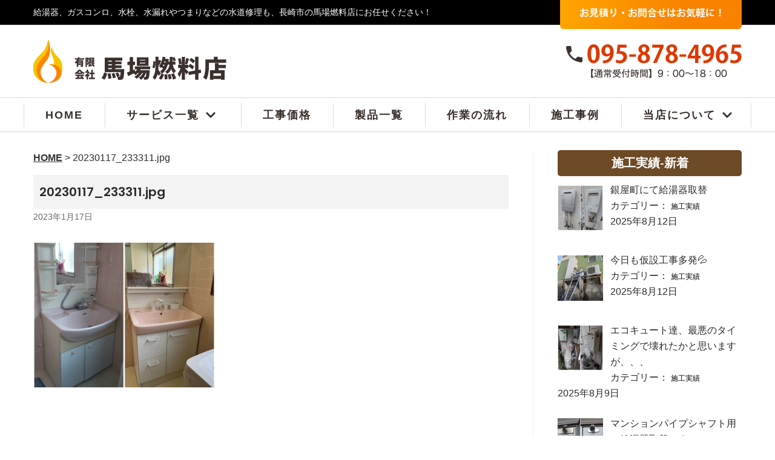

--- FILE ---
content_type: text/html; charset=UTF-8
request_url: https://babanenryou.co.jp/20230117_233311-jpg-2/
body_size: 15476
content:
<!DOCTYPE html>
<html dir="ltr" lang="ja" prefix="og: https://ogp.me/ns#">

<head>
	<meta charset="UTF-8">
	<meta name="viewport" content="width=device-width, initial-scale=1, minimum-scale=1">
	<link rel="profile" href="https://gmpg.org/xfn/11">
	    <link rel="stylesheet" type="text/css" href="https://babanenryou.co.jp/wp-content/themes/neve/css/jquery.bxslider.css">
    <link rel="stylesheet" type="text/css" href="https://babanenryou.co.jp/wp-content/themes/neve/css/slick.css" media="screen" />
	<link rel="stylesheet" type="text/css" href="https://babanenryou.co.jp/wp-content/themes/neve/css/slick-theme.css" media="screen" />
    <link rel="stylesheet" type="text/css" href="https://babanenryou.co.jp/wp-content/themes/neve/css/babanenryou.css">
	
<!-- WP SiteManager OGP Tags -->
<meta property="og:title" content="20230117_233311.jpg" />
<meta property="og:type" content="article" />
<meta property="og:url" content="https://babanenryou.co.jp/20230117_233311-jpg-2/" />
<meta property="og:site_name" content="有限会社馬場燃料店" />
<meta property="og:image" content="https://babanenryou.co.jp/wp-content/uploads/2023/01/20230117_233311-1-scaled.jpg" />

<!-- WP SiteManager Twitter Cards Tags -->
<meta name="twitter:title" content="20230117_233311.jpg" />
<meta name="twitter:url" content="https://babanenryou.co.jp/20230117_233311-jpg-2/" />
<meta name="twitter:card" content="summary" />
<meta name="twitter:image" content="https://babanenryou.co.jp/wp-content/uploads/2023/01/20230117_233311-1-scaled.jpg" />
<title>20230117_233311.jpg | 有限会社馬場燃料店</title>
	<style>img:is([sizes="auto" i], [sizes^="auto," i]) { contain-intrinsic-size: 3000px 1500px }</style>
	
		<!-- All in One SEO 4.9.3 - aioseo.com -->
	<meta name="robots" content="max-image-preview:large" />
	<meta name="author" content="馬場"/>
	<link rel="canonical" href="https://babanenryou.co.jp/20230117_233311-jpg-2/" />
	<meta name="generator" content="All in One SEO (AIOSEO) 4.9.3" />
		<meta property="og:locale" content="ja_JP" />
		<meta property="og:site_name" content="有限会社馬場燃料店 | 給湯器、ガスコンロ、水栓、水漏れやつまりなどの水道修理も、長崎市の馬場燃料店にお任せください！" />
		<meta property="og:type" content="article" />
		<meta property="og:title" content="20230117_233311.jpg | 有限会社馬場燃料店" />
		<meta property="og:url" content="https://babanenryou.co.jp/20230117_233311-jpg-2/" />
		<meta property="og:image" content="https://babanenryou.co.jp/wp-content/uploads/2020/05/logo.png" />
		<meta property="og:image:secure_url" content="https://babanenryou.co.jp/wp-content/uploads/2020/05/logo.png" />
		<meta property="article:published_time" content="2023-01-17T14:39:15+00:00" />
		<meta property="article:modified_time" content="2023-01-17T14:39:24+00:00" />
		<meta name="twitter:card" content="summary" />
		<meta name="twitter:title" content="20230117_233311.jpg | 有限会社馬場燃料店" />
		<meta name="twitter:image" content="https://babanenryou.co.jp/wp-content/uploads/2020/05/logo.png" />
		<script type="application/ld+json" class="aioseo-schema">
			{"@context":"https:\/\/schema.org","@graph":[{"@type":"BreadcrumbList","@id":"https:\/\/babanenryou.co.jp\/20230117_233311-jpg-2\/#breadcrumblist","itemListElement":[{"@type":"ListItem","@id":"https:\/\/babanenryou.co.jp#listItem","position":1,"name":"\u30db\u30fc\u30e0","item":"https:\/\/babanenryou.co.jp","nextItem":{"@type":"ListItem","@id":"https:\/\/babanenryou.co.jp\/20230117_233311-jpg-2\/#listItem","name":"20230117_233311.jpg"}},{"@type":"ListItem","@id":"https:\/\/babanenryou.co.jp\/20230117_233311-jpg-2\/#listItem","position":2,"name":"20230117_233311.jpg","previousItem":{"@type":"ListItem","@id":"https:\/\/babanenryou.co.jp#listItem","name":"\u30db\u30fc\u30e0"}}]},{"@type":"ItemPage","@id":"https:\/\/babanenryou.co.jp\/20230117_233311-jpg-2\/#itempage","url":"https:\/\/babanenryou.co.jp\/20230117_233311-jpg-2\/","name":"20230117_233311.jpg | \u6709\u9650\u4f1a\u793e\u99ac\u5834\u71c3\u6599\u5e97","inLanguage":"ja","isPartOf":{"@id":"https:\/\/babanenryou.co.jp\/#website"},"breadcrumb":{"@id":"https:\/\/babanenryou.co.jp\/20230117_233311-jpg-2\/#breadcrumblist"},"author":{"@id":"https:\/\/babanenryou.co.jp\/author\/babanenryou\/#author"},"creator":{"@id":"https:\/\/babanenryou.co.jp\/author\/babanenryou\/#author"},"datePublished":"2023-01-17T23:39:15+09:00","dateModified":"2023-01-17T23:39:24+09:00"},{"@type":"Organization","@id":"https:\/\/babanenryou.co.jp\/#organization","name":"\u6709\u9650\u4f1a\u793e\u99ac\u5834\u71c3\u6599\u5e97","description":"\u7d66\u6e6f\u5668\u3001\u30ac\u30b9\u30b3\u30f3\u30ed\u3001\u6c34\u6813\u3001\u6c34\u6f0f\u308c\u3084\u3064\u307e\u308a\u306a\u3069\u306e\u6c34\u9053\u4fee\u7406\u3082\u3001\u9577\u5d0e\u5e02\u306e\u99ac\u5834\u71c3\u6599\u5e97\u306b\u304a\u4efb\u305b\u304f\u3060\u3055\u3044\uff01","url":"https:\/\/babanenryou.co.jp\/","logo":{"@type":"ImageObject","url":"https:\/\/babanenryou.co.jp\/wp-content\/uploads\/2020\/05\/logo.png","@id":"https:\/\/babanenryou.co.jp\/20230117_233311-jpg-2\/#organizationLogo","width":319,"height":72},"image":{"@id":"https:\/\/babanenryou.co.jp\/20230117_233311-jpg-2\/#organizationLogo"}},{"@type":"Person","@id":"https:\/\/babanenryou.co.jp\/author\/babanenryou\/#author","url":"https:\/\/babanenryou.co.jp\/author\/babanenryou\/","name":"\u99ac\u5834"},{"@type":"WebSite","@id":"https:\/\/babanenryou.co.jp\/#website","url":"https:\/\/babanenryou.co.jp\/","name":"\u6709\u9650\u4f1a\u793e\u99ac\u5834\u71c3\u6599\u5e97","description":"\u7d66\u6e6f\u5668\u3001\u30ac\u30b9\u30b3\u30f3\u30ed\u3001\u6c34\u6813\u3001\u6c34\u6f0f\u308c\u3084\u3064\u307e\u308a\u306a\u3069\u306e\u6c34\u9053\u4fee\u7406\u3082\u3001\u9577\u5d0e\u5e02\u306e\u99ac\u5834\u71c3\u6599\u5e97\u306b\u304a\u4efb\u305b\u304f\u3060\u3055\u3044\uff01","inLanguage":"ja","publisher":{"@id":"https:\/\/babanenryou.co.jp\/#organization"}}]}
		</script>
		<!-- All in One SEO -->

<link rel='dns-prefetch' href='//stats.wp.com' />
<link rel='dns-prefetch' href='//fonts.googleapis.com' />
<link rel="alternate" type="application/rss+xml" title="有限会社馬場燃料店 &raquo; フィード" href="https://babanenryou.co.jp/feed/" />
<link rel="alternate" type="application/rss+xml" title="有限会社馬場燃料店 &raquo; コメントフィード" href="https://babanenryou.co.jp/comments/feed/" />
<script type="text/javascript">
/* <![CDATA[ */
window._wpemojiSettings = {"baseUrl":"https:\/\/s.w.org\/images\/core\/emoji\/15.0.3\/72x72\/","ext":".png","svgUrl":"https:\/\/s.w.org\/images\/core\/emoji\/15.0.3\/svg\/","svgExt":".svg","source":{"concatemoji":"https:\/\/babanenryou.co.jp\/wp-includes\/js\/wp-emoji-release.min.js?ver=6.7.4"}};
/*! This file is auto-generated */
!function(i,n){var o,s,e;function c(e){try{var t={supportTests:e,timestamp:(new Date).valueOf()};sessionStorage.setItem(o,JSON.stringify(t))}catch(e){}}function p(e,t,n){e.clearRect(0,0,e.canvas.width,e.canvas.height),e.fillText(t,0,0);var t=new Uint32Array(e.getImageData(0,0,e.canvas.width,e.canvas.height).data),r=(e.clearRect(0,0,e.canvas.width,e.canvas.height),e.fillText(n,0,0),new Uint32Array(e.getImageData(0,0,e.canvas.width,e.canvas.height).data));return t.every(function(e,t){return e===r[t]})}function u(e,t,n){switch(t){case"flag":return n(e,"\ud83c\udff3\ufe0f\u200d\u26a7\ufe0f","\ud83c\udff3\ufe0f\u200b\u26a7\ufe0f")?!1:!n(e,"\ud83c\uddfa\ud83c\uddf3","\ud83c\uddfa\u200b\ud83c\uddf3")&&!n(e,"\ud83c\udff4\udb40\udc67\udb40\udc62\udb40\udc65\udb40\udc6e\udb40\udc67\udb40\udc7f","\ud83c\udff4\u200b\udb40\udc67\u200b\udb40\udc62\u200b\udb40\udc65\u200b\udb40\udc6e\u200b\udb40\udc67\u200b\udb40\udc7f");case"emoji":return!n(e,"\ud83d\udc26\u200d\u2b1b","\ud83d\udc26\u200b\u2b1b")}return!1}function f(e,t,n){var r="undefined"!=typeof WorkerGlobalScope&&self instanceof WorkerGlobalScope?new OffscreenCanvas(300,150):i.createElement("canvas"),a=r.getContext("2d",{willReadFrequently:!0}),o=(a.textBaseline="top",a.font="600 32px Arial",{});return e.forEach(function(e){o[e]=t(a,e,n)}),o}function t(e){var t=i.createElement("script");t.src=e,t.defer=!0,i.head.appendChild(t)}"undefined"!=typeof Promise&&(o="wpEmojiSettingsSupports",s=["flag","emoji"],n.supports={everything:!0,everythingExceptFlag:!0},e=new Promise(function(e){i.addEventListener("DOMContentLoaded",e,{once:!0})}),new Promise(function(t){var n=function(){try{var e=JSON.parse(sessionStorage.getItem(o));if("object"==typeof e&&"number"==typeof e.timestamp&&(new Date).valueOf()<e.timestamp+604800&&"object"==typeof e.supportTests)return e.supportTests}catch(e){}return null}();if(!n){if("undefined"!=typeof Worker&&"undefined"!=typeof OffscreenCanvas&&"undefined"!=typeof URL&&URL.createObjectURL&&"undefined"!=typeof Blob)try{var e="postMessage("+f.toString()+"("+[JSON.stringify(s),u.toString(),p.toString()].join(",")+"));",r=new Blob([e],{type:"text/javascript"}),a=new Worker(URL.createObjectURL(r),{name:"wpTestEmojiSupports"});return void(a.onmessage=function(e){c(n=e.data),a.terminate(),t(n)})}catch(e){}c(n=f(s,u,p))}t(n)}).then(function(e){for(var t in e)n.supports[t]=e[t],n.supports.everything=n.supports.everything&&n.supports[t],"flag"!==t&&(n.supports.everythingExceptFlag=n.supports.everythingExceptFlag&&n.supports[t]);n.supports.everythingExceptFlag=n.supports.everythingExceptFlag&&!n.supports.flag,n.DOMReady=!1,n.readyCallback=function(){n.DOMReady=!0}}).then(function(){return e}).then(function(){var e;n.supports.everything||(n.readyCallback(),(e=n.source||{}).concatemoji?t(e.concatemoji):e.wpemoji&&e.twemoji&&(t(e.twemoji),t(e.wpemoji)))}))}((window,document),window._wpemojiSettings);
/* ]]> */
</script>
<link rel='stylesheet' id='hfe-widgets-style-css' href='https://babanenryou.co.jp/wp-content/plugins/header-footer-elementor/inc/widgets-css/frontend.css?ver=2.8.2' type='text/css' media='all' />
<style id='wp-emoji-styles-inline-css' type='text/css'>

	img.wp-smiley, img.emoji {
		display: inline !important;
		border: none !important;
		box-shadow: none !important;
		height: 1em !important;
		width: 1em !important;
		margin: 0 0.07em !important;
		vertical-align: -0.1em !important;
		background: none !important;
		padding: 0 !important;
	}
</style>
<link rel='stylesheet' id='aioseo/css/src/vue/standalone/blocks/table-of-contents/global.scss-css' href='https://babanenryou.co.jp/wp-content/plugins/all-in-one-seo-pack/dist/Lite/assets/css/table-of-contents/global.e90f6d47.css?ver=4.9.3' type='text/css' media='all' />
<style id='pdfemb-pdf-embedder-viewer-style-inline-css' type='text/css'>
.wp-block-pdfemb-pdf-embedder-viewer{max-width:none}

</style>
<link rel='stylesheet' id='mediaelement-css' href='https://babanenryou.co.jp/wp-includes/js/mediaelement/mediaelementplayer-legacy.min.css?ver=4.2.17' type='text/css' media='all' />
<link rel='stylesheet' id='wp-mediaelement-css' href='https://babanenryou.co.jp/wp-includes/js/mediaelement/wp-mediaelement.min.css?ver=6.7.4' type='text/css' media='all' />
<style id='jetpack-sharing-buttons-style-inline-css' type='text/css'>
.jetpack-sharing-buttons__services-list{display:flex;flex-direction:row;flex-wrap:wrap;gap:0;list-style-type:none;margin:5px;padding:0}.jetpack-sharing-buttons__services-list.has-small-icon-size{font-size:12px}.jetpack-sharing-buttons__services-list.has-normal-icon-size{font-size:16px}.jetpack-sharing-buttons__services-list.has-large-icon-size{font-size:24px}.jetpack-sharing-buttons__services-list.has-huge-icon-size{font-size:36px}@media print{.jetpack-sharing-buttons__services-list{display:none!important}}.editor-styles-wrapper .wp-block-jetpack-sharing-buttons{gap:0;padding-inline-start:0}ul.jetpack-sharing-buttons__services-list.has-background{padding:1.25em 2.375em}
</style>
<link rel='stylesheet' id='contact-form-7-css' href='https://babanenryou.co.jp/wp-content/plugins/contact-form-7/includes/css/styles.css?ver=6.1.4' type='text/css' media='all' />
<link rel='stylesheet' id='menu-image-css' href='https://babanenryou.co.jp/wp-content/plugins/menu-image/includes/css/menu-image.css?ver=3.13' type='text/css' media='all' />
<link rel='stylesheet' id='dashicons-css' href='https://babanenryou.co.jp/wp-includes/css/dashicons.min.css?ver=6.7.4' type='text/css' media='all' />
<link rel='stylesheet' id='hfe-style-css' href='https://babanenryou.co.jp/wp-content/plugins/header-footer-elementor/assets/css/header-footer-elementor.css?ver=2.8.2' type='text/css' media='all' />
<link rel='stylesheet' id='elementor-icons-css' href='https://babanenryou.co.jp/wp-content/plugins/elementor/assets/lib/eicons/css/elementor-icons.min.css?ver=5.46.0' type='text/css' media='all' />
<link rel='stylesheet' id='elementor-frontend-css' href='https://babanenryou.co.jp/wp-content/plugins/elementor/assets/css/frontend.min.css?ver=3.34.4' type='text/css' media='all' />
<link rel='stylesheet' id='elementor-post-37-css' href='https://babanenryou.co.jp/wp-content/uploads/elementor/css/post-37.css?ver=1769693472' type='text/css' media='all' />
<link rel='stylesheet' id='font-awesome-5-all-css' href='https://babanenryou.co.jp/wp-content/plugins/elementor/assets/lib/font-awesome/css/all.min.css?ver=3.34.4' type='text/css' media='all' />
<link rel='stylesheet' id='font-awesome-4-shim-css' href='https://babanenryou.co.jp/wp-content/plugins/elementor/assets/lib/font-awesome/css/v4-shims.min.css?ver=3.34.4' type='text/css' media='all' />
<link rel='stylesheet' id='elementor-post-38-css' href='https://babanenryou.co.jp/wp-content/uploads/elementor/css/post-38.css?ver=1769693473' type='text/css' media='all' />
<link rel='stylesheet' id='neve-style-css' href='https://babanenryou.co.jp/wp-content/themes/neve/style.min.css?ver=2.7.1' type='text/css' media='all' />
<style id='neve-style-inline-css' type='text/css'>
 .container, .container [class*="__inner-container"]{ max-width: 748px; } a{ color: #2b2b2b; } .nv-loader{ border-color: #2b2b2b; } a:hover, a:focus{ color: #727272; } body, .entry-title a, .entry-title a:hover, .entry-title a:focus{ color: #2b2b2b; } .has-neve-link-hover-color-color{ color: #727272!important; } .has-neve-link-color-color{ color: #2b2b2b!important; } .has-neve-text-color-color{ color: #2b2b2b!important; } .has-neve-button-color-color{ color: #fcaf3b!important; } .has-neve-link-color-background-color{ background-color: #2b2b2b!important; } .has-neve-link-hover-color-background-color{ background-color: #727272!important; } .has-neve-button-color-background-color{ background-color: #fcaf3b!important; } .has-neve-text-color-background-color{ background-color: #2b2b2b!important; } .button.button-primary, button, input[type=button], .btn, input[type="submit"], /* Buttons in navigation */ ul[id^="nv-primary-navigation"] li.button.button-primary > a, .menu li.button.button-primary > a, .wp-block-button.is-style-primary .wp-block-button__link{ background-color: #fcaf3b;color: #000000;border-radius:0px;border:none;border-width:1px; } .button.button-primary:hover, .nv-tags-list a:hover, ul[id^="nv-primary-navigation"] li.button.button-primary > a:hover, .menu li.button.button-primary > a:hover, .wp-block-button.is-style-primary .wp-block-button__link:hover { background-color: #0366d6;color: #ffffff; } .button.button-secondary, #comments input[type="submit"], .cart-off-canvas .button.nv-close-cart-sidebar, .wp-block-button.is-style-secondary .wp-block-button__link{ background-color: #2b2b2b;color: #ffffff;border-radius:0px;border:none;border-width:1px; } .button.button-secondary:hover, #comments input[type="submit"]:hover, .cart-off-canvas .button.nv-close-cart-sidebar:hover, .wp-block-button.is-style-secondary .wp-block-button__link:hover{ color: #676767; } .nv-tags-list a:hover{ background-color: #0366d6; } .nv-tags-list a{ color: #fcaf3b;border-color: #fcaf3b; } body, .site-title{ font-family: Arial, Helvetica, sans-serif; } h1, .single h1.entry-title{ font-size: 35px; line-height: 1.2em; letter-spacing: 0px; font-weight: 600; text-transform: none; font-family: Poppins; } h2{ font-size: 30px; line-height: 1.6em; letter-spacing: 0px; font-weight: 600; text-transform: none; font-family: Poppins; } h3{ font-size: 20px; line-height: 1.6em; letter-spacing: 0px; font-weight: 600; text-transform: none; font-family: Poppins; } h4{ font-size: 18px; line-height: 1.6; letter-spacing: 0px; font-weight: 600; text-transform: none; font-family: Poppins; } h5{ font-size: 16px; line-height: 1.6; letter-spacing: 0px; font-weight: 600; text-transform: none; font-family: Poppins; } h6{ font-size: 14em; line-height: 1.6; letter-spacing: 0px; font-weight: 600; text-transform: none; font-family: Poppins; } @media(min-width: 576px){ .container, .container [class*="__inner-container"]{ max-width: 992px; } h1, .single h1.entry-title{ font-size: 55px; line-height: 1.6em; letter-spacing: 0px; } h2{ font-size: 35px; line-height: 1.6em; letter-spacing: 0px; } h3{ font-size: 25px; line-height: 1.6em; letter-spacing: 0px; } h4{ font-size: 18px; line-height: 1.6; letter-spacing: 0px; } h5{ font-size: 16px; line-height: 1.6; letter-spacing: 0px; } h6{ font-size: 14em; line-height: 1.6; letter-spacing: 0px; } }@media(min-width: 960px){ .container, .container [class*="__inner-container"]{ max-width: 1200px; } .neve-main > .archive-container .nv-index-posts.col{ max-width: 70%; } .neve-main > .archive-container .nv-sidebar-wrap{ max-width: 30%; } h1, .single h1.entry-title{ font-size: 50px; line-height: 1.8em; letter-spacing: 0px; } h2{ font-size: 30px; line-height: 1.2em; letter-spacing: 0px; } h3{ font-size: 25px; line-height: 1.8em; letter-spacing: 0px; } h4{ font-size: 18px; line-height: 1.6; letter-spacing: 0px; } h5{ font-size: 16px; line-height: 1.6; letter-spacing: 0px; } h6{ font-size: 14px; line-height: 1.6; letter-spacing: 0px; } } .header-top-inner,.header-top-inner a:not(.button),.header-top-inner .navbar-toggle{ color: #ffffff; } .header-top-inner .nv-icon svg,.header-top-inner .nv-contact-list svg{ fill: #ffffff; } .header-top-inner .icon-bar{ background-color: #ffffff; } .hfg_header .header-top-inner .primary-menu-ul .sub-menu li,.hfg_header .header-top-inner .primary-menu-ul .sub-menu{ background-color: #000000;border-color: #000000; } .hfg_header .header-top-inner{ background-color: #000000; } .header-main-inner,.header-main-inner a:not(.button),.header-main-inner .navbar-toggle{ color: #404248; } .header-main-inner .nv-icon svg,.header-main-inner .nv-contact-list svg{ fill: #404248; } .header-main-inner .icon-bar{ background-color: #404248; } .hfg_header .header-main-inner .primary-menu-ul .sub-menu li,.hfg_header .header-main-inner .primary-menu-ul .sub-menu{ background-color: #ffffff;border-color: #ffffff; } .hfg_header .header-main-inner{ background-color: #ffffff; } .header-bottom-inner,.header-bottom-inner a:not(.button),.header-bottom-inner .navbar-toggle{ color: #404248; } .header-bottom-inner .nv-icon svg,.header-bottom-inner .nv-contact-list svg{ fill: #404248; } .header-bottom-inner .icon-bar{ background-color: #404248; } .hfg_header .header-bottom-inner .primary-menu-ul .sub-menu li,.hfg_header .header-bottom-inner .primary-menu-ul .sub-menu{ background-color: #ffffff;border-color: #ffffff; } .hfg_header .header-bottom-inner{ background-color: #ffffff; } .header-menu-sidebar .header-menu-sidebar-bg,.header-menu-sidebar .header-menu-sidebar-bg a:not(.button),.header-menu-sidebar .header-menu-sidebar-bg .navbar-toggle{ color: #404248; } .header-menu-sidebar .header-menu-sidebar-bg .nv-icon svg,.header-menu-sidebar .header-menu-sidebar-bg .nv-contact-list svg{ fill: #404248; } .header-menu-sidebar .header-menu-sidebar-bg .icon-bar{ background-color: #404248; } .hfg_header .header-menu-sidebar .header-menu-sidebar-bg .primary-menu-ul .sub-menu li,.hfg_header .header-menu-sidebar .header-menu-sidebar-bg .primary-menu-ul .sub-menu{ background-color: #ffffff;border-color: #ffffff; } .hfg_header .header-menu-sidebar .header-menu-sidebar-bg{ background-color: #ffffff; } .builder-item--logo .site-logo img{ max-width: 195px; } .builder-item--logo .site-logo{ padding:10px 0px 10px 0px; } .builder-item--logo{ margin:0px 0px 0px 0px; } .builder-item--nav-icon .navbar-toggle, .header-menu-sidebar .close-sidebar-panel .navbar-toggle{ border-radius:3px;border:1px solid;border-width:1px; } .builder-item--nav-icon .navbar-toggle{ padding:10px 15px 10px 15px; } .builder-item--nav-icon{ margin:0px 0px 0px 0px; } .builder-item--primary-menu .nav-menu-primary > .primary-menu-ul li:not(.woocommerce-mini-cart-item) > a{ color: #39302c; } .builder-item--primary-menu .nav-menu-primary > .primary-menu-ul li > .amp-caret-wrap svg{ fill: #39302c; } .builder-item--primary-menu .nav-menu-primary > .primary-menu-ul li:not(.woocommerce-mini-cart-item) > a:after{ background-color: #ee4d00; } .builder-item--primary-menu .nav-menu-primary > .primary-menu-ul li:not(.woocommerce-mini-cart-item):hover > a{ color: #ee4d00; } .builder-item--primary-menu .nav-menu-primary > .primary-menu-ul li:hover > .amp-caret-wrap svg{ fill: #ee4d00; } .builder-item--primary-menu .nav-menu-primary > .primary-menu-ul li.current-menu-item > a{ color: #ee4d00; } .builder-item--primary-menu .nav-menu-primary > .primary-menu-ul li.current-menu-item > .amp-caret-wrap svg{ fill: #ee4d00; } .builder-item--primary-menu .primary-menu-ul > li > a{ height: 20px; } .builder-item--primary-menu li > a{ font-family: ; font-size: 1em; line-height: 1.6em; letter-spacing: 0px; font-weight: 600; text-transform: uppercase; } .builder-item--primary-menu li > a svg{ width: 1em;height: 1em; } .builder-item--primary-menu{ padding:0px 0px 0px 0px;margin:0px 0px 0px 0px; } .builder-item--custom_html .nv-html-content, .builder-item--custom_html .nv-html-content *{ color: ; } .builder-item--custom_html .nv-html-content{ font-size: 1em; line-height: 1.6em; letter-spacing: 0px; font-weight: 500; text-transform: none; } .builder-item--custom_html .nv-html-content svg{ width: 1em;height: 1em; } .builder-item--custom_html{ padding:0px 0px 0px 0px;margin:0px 0px 0px 0px; } .builder-item--secondary-menu #secondary-menu a{ color: #404248; } .builder-item--secondary-menu #secondary-menu a:after{ background-color: #0366d6; } .builder-item--secondary-menu .nav-menu-secondary:not(.style-full-height) #secondary-menu li:hover > a{ color: #0366d6; } .builder-item--secondary-menu #secondary-menu > li > a{ height: 100px; } .builder-item--secondary-menu #secondary-menu li > a{ font-family: ; font-size: 1em; line-height: 1.6em; letter-spacing: 0px; font-weight: 500; text-transform: none; } .builder-item--secondary-menu #secondary-menu li > a svg{ width: 1em;height: 1em; } .builder-item--secondary-menu{ padding:0px 0px 0px 0px;margin:0px 0px 0px 0px; } .footer-bottom-inner{ background-color: #18191d; } .footer-bottom-inner,.footer-bottom-inner a:not(.button),.footer-bottom-inner .navbar-toggle{ color: #ffffff; } .footer-bottom-inner .nv-icon svg,.footer-bottom-inner .nv-contact-list svg{ fill: #ffffff; } .footer-bottom-inner .icon-bar{ background-color: #ffffff; } .footer-bottom-inner .primary-menu-ul .sub-menu li,.footer-bottom-inner .primary-menu-ul .sub-menu{ background-color: #18191d;border-color: #18191d; } .builder-item--footer_copyright, .builder-item--footer_copyright *{ color: ; } .builder-item--footer_copyright{ font-size: 1em; line-height: 1.6em; letter-spacing: 0px; font-weight: 500; text-transform: none; padding:0px 0px 0px 0px;margin:0px 0px 0px 0px; } .builder-item--footer_copyright svg{ width: 1em;height: 1em; } @media(min-width: 576px){ .builder-item--logo .site-logo img{ max-width: 265px; } .builder-item--logo .site-logo{ padding:10px 0px 30px 0px; } .builder-item--logo{ margin:0px 0px 0px 0px; } .builder-item--nav-icon .navbar-toggle{ padding:10px 15px 10px 15px; } .builder-item--nav-icon{ margin:0px 0px 0px 0px; } .builder-item--primary-menu li > a{ font-size: 1em; line-height: 1.6em; letter-spacing: 0px; } .builder-item--primary-menu li > a svg{ width: 1em;height: 1em; } .builder-item--primary-menu{ padding:0px 0px 0px 0px;margin:0px 0px 0px 0px; } .builder-item--custom_html .nv-html-content{ font-size: 1em; line-height: 1.6em; letter-spacing: 0px; } .builder-item--custom_html .nv-html-content svg{ width: 1em;height: 1em; } .builder-item--custom_html{ padding:0px 0px 0px 0px;margin:0px 0px 0px 0px; } .builder-item--secondary-menu #secondary-menu li > a{ font-size: 1em; line-height: 1.6em; letter-spacing: 0px; } .builder-item--secondary-menu #secondary-menu li > a svg{ width: 1em;height: 1em; } .builder-item--secondary-menu{ padding:0px 0px 0px 0px;margin:0px 0px 0px 0px; } .builder-item--footer_copyright{ font-size: 1em; line-height: 1.6em; letter-spacing: 0px; padding:0px 0px 0px 0px;margin:0px 0px 0px 0px; } .builder-item--footer_copyright svg{ width: 1em;height: 1em; } }@media(min-width: 960px){ .header-main-inner{ height:120px; } .header-bottom-inner{ height:55px; } .builder-item--logo .site-logo img{ max-width: 319px; } .builder-item--logo .site-logo{ padding:10px 0px 50px 0px; } .builder-item--logo{ margin:0px 0px 0px 0px; } .builder-item--nav-icon .navbar-toggle{ padding:10px 15px 10px 15px; } .builder-item--nav-icon{ margin:0px 0px 0px 0px; } .header--row .hfg-item-right .builder-item--primary-menu .primary-menu-ul > li:not(:first-of-type){ margin-left:1px; } .header--row .hfg-item-center .builder-item--primary-menu .primary-menu-ul > li:not(:last-of-type), .header--row .hfg-item-left .builder-item--primary-menu .primary-menu-ul > li:not(:last-of-type){ margin-right:1px; } .builder-item--primary-menu .style-full-height .primary-menu-ul > li:not(.menu-item-nav-search):not(.menu-item-nav-cart) > a:after{ left:-0.5px;right:-0.5px } .builder-item--primary-menu .style-full-height .primary-menu-ul:not(#nv-primary-navigation-sidebar) > li:not(.menu-item-nav-search):not(.menu-item-nav-cart):hover > a:after{ width: calc(100% + 1px)!important; } .builder-item--primary-menu li > a{ font-size: 18px; line-height: 1.6em; letter-spacing: 2px; } .builder-item--primary-menu li > a svg{ width: 18px;height: 18px; } .builder-item--primary-menu{ padding:0px 0px 0px 0px;margin:0px 0px 0px 0px; } .builder-item--custom_html .nv-html-content{ font-size: 1em; line-height: 1.6em; letter-spacing: 0px; } .builder-item--custom_html .nv-html-content svg{ width: 1em;height: 1em; } .builder-item--custom_html{ padding:0px 0px 0px 0px;margin:0px 0px 0px 0px; } .hfg-item-right .builder-item--secondary-menu #secondary-menu > li:not(:first-child){ margin-left:20px; } .hfg-item-center .builder-item--secondary-menu #secondary-menu li:not(:last-child), .hfg-item-left .builder-item--secondary-menu #secondary-menu > li:not(:last-child){ margin-right:20px; } .builder-item--secondary-menu .style-full-height #secondary-menu > li > a:after{ left:-10px;right:-10px } .builder-item--secondary-menu .style-full-height #secondary-menu > li:hover > a:after{ width: calc(100% + 20px)!important; } .builder-item--secondary-menu #secondary-menu li > a{ font-size: 1em; line-height: 1.6em; letter-spacing: 0px; } .builder-item--secondary-menu #secondary-menu li > a svg{ width: 1em;height: 1em; } .builder-item--secondary-menu{ padding:0px 0px 0px 0px;margin:0px 0px 0px 0px; } .builder-item--footer_copyright{ font-size: 1em; line-height: 1.6em; letter-spacing: 0px; padding:0px 0px 0px 0px;margin:0px 0px 0px 0px; } .builder-item--footer_copyright svg{ width: 1em;height: 1em; } }
</style>
<link rel='stylesheet' id='recent-posts-widget-with-thumbnails-public-style-css' href='https://babanenryou.co.jp/wp-content/plugins/recent-posts-widget-with-thumbnails/public.css?ver=7.1.1' type='text/css' media='all' />
<link rel='stylesheet' id='tablepress-default-css' href='https://babanenryou.co.jp/wp-content/plugins/tablepress/css/build/default.css?ver=3.2.6' type='text/css' media='all' />
<link rel='stylesheet' id='hfe-elementor-icons-css' href='https://babanenryou.co.jp/wp-content/plugins/elementor/assets/lib/eicons/css/elementor-icons.min.css?ver=5.34.0' type='text/css' media='all' />
<link rel='stylesheet' id='hfe-icons-list-css' href='https://babanenryou.co.jp/wp-content/plugins/elementor/assets/css/widget-icon-list.min.css?ver=3.24.3' type='text/css' media='all' />
<link rel='stylesheet' id='hfe-social-icons-css' href='https://babanenryou.co.jp/wp-content/plugins/elementor/assets/css/widget-social-icons.min.css?ver=3.24.0' type='text/css' media='all' />
<link rel='stylesheet' id='hfe-social-share-icons-brands-css' href='https://babanenryou.co.jp/wp-content/plugins/elementor/assets/lib/font-awesome/css/brands.css?ver=5.15.3' type='text/css' media='all' />
<link rel='stylesheet' id='hfe-social-share-icons-fontawesome-css' href='https://babanenryou.co.jp/wp-content/plugins/elementor/assets/lib/font-awesome/css/fontawesome.css?ver=5.15.3' type='text/css' media='all' />
<link rel='stylesheet' id='hfe-nav-menu-icons-css' href='https://babanenryou.co.jp/wp-content/plugins/elementor/assets/lib/font-awesome/css/solid.css?ver=5.15.3' type='text/css' media='all' />
<link rel='stylesheet' id='neve-google-font-poppins-css' href='//fonts.googleapis.com/css?family=Poppins%3A600%2C400&#038;ver=6.7.4' type='text/css' media='all' />
<script type="text/javascript" src="https://babanenryou.co.jp/wp-includes/js/jquery/jquery.min.js?ver=3.7.1" id="jquery-core-js"></script>
<script type="text/javascript" src="https://babanenryou.co.jp/wp-includes/js/jquery/jquery-migrate.min.js?ver=3.4.1" id="jquery-migrate-js"></script>
<script type="text/javascript" id="jquery-js-after">
/* <![CDATA[ */
!function($){"use strict";$(document).ready(function(){$(this).scrollTop()>100&&$(".hfe-scroll-to-top-wrap").removeClass("hfe-scroll-to-top-hide"),$(window).scroll(function(){$(this).scrollTop()<100?$(".hfe-scroll-to-top-wrap").fadeOut(300):$(".hfe-scroll-to-top-wrap").fadeIn(300)}),$(".hfe-scroll-to-top-wrap").on("click",function(){$("html, body").animate({scrollTop:0},300);return!1})})}(jQuery);
!function($){'use strict';$(document).ready(function(){var bar=$('.hfe-reading-progress-bar');if(!bar.length)return;$(window).on('scroll',function(){var s=$(window).scrollTop(),d=$(document).height()-$(window).height(),p=d? s/d*100:0;bar.css('width',p+'%')});});}(jQuery);
/* ]]> */
</script>
<script type="text/javascript" src="https://babanenryou.co.jp/wp-content/plugins/elementor/assets/lib/font-awesome/js/v4-shims.min.js?ver=3.34.4" id="font-awesome-4-shim-js"></script>
<link rel="https://api.w.org/" href="https://babanenryou.co.jp/wp-json/" /><link rel="alternate" title="JSON" type="application/json" href="https://babanenryou.co.jp/wp-json/wp/v2/media/4074" /><meta name="generator" content="WordPress 6.7.4" />
<link rel='shortlink' href='https://babanenryou.co.jp/?p=4074' />
<link rel="alternate" title="oEmbed (JSON)" type="application/json+oembed" href="https://babanenryou.co.jp/wp-json/oembed/1.0/embed?url=https%3A%2F%2Fbabanenryou.co.jp%2F20230117_233311-jpg-2%2F" />
<link rel="alternate" title="oEmbed (XML)" type="text/xml+oembed" href="https://babanenryou.co.jp/wp-json/oembed/1.0/embed?url=https%3A%2F%2Fbabanenryou.co.jp%2F20230117_233311-jpg-2%2F&#038;format=xml" />
<!-- start Simple Custom CSS and JS -->
<style type="text/css">
/* ここにCSSコードを追加

例:
.example {
    color: red;
}

CSS の知識に磨きをかけるためにご覧ください。
http://www.w3schools.com/css/css_syntax.asp

コメント終わり */ 

/* 送信ボタン */
.submit-btn {
  /* buttonタグのリセットCSS */
  background-color: transparent;
  border: none;
  cursor: pointer;
  outline: none;
  appearance: none;
  color: #fff;
  padding: 8px 24px;
  background-color: #212E6C;
  cursor: pointer; /* ポインターカーソルを表示 */
}

.submit-btn[disabled] {
  background-color: #ccc;
  cursor: not-allowed; /* クリック不可のカーソルを表示 */
}</style>
<!-- end Simple Custom CSS and JS -->
<link rel="EditURI" type="application/rsd+xml" title="RSD" href="https://babanenryou.co.jp/xmlrpc2.php?rsd" />
<!-- Enter your scripts here -->	<style>img#wpstats{display:none}</style>
		<meta name="generator" content="Elementor 3.34.4; features: additional_custom_breakpoints; settings: css_print_method-external, google_font-enabled, font_display-auto">
			<style>
				.e-con.e-parent:nth-of-type(n+4):not(.e-lazyloaded):not(.e-no-lazyload),
				.e-con.e-parent:nth-of-type(n+4):not(.e-lazyloaded):not(.e-no-lazyload) * {
					background-image: none !important;
				}
				@media screen and (max-height: 1024px) {
					.e-con.e-parent:nth-of-type(n+3):not(.e-lazyloaded):not(.e-no-lazyload),
					.e-con.e-parent:nth-of-type(n+3):not(.e-lazyloaded):not(.e-no-lazyload) * {
						background-image: none !important;
					}
				}
				@media screen and (max-height: 640px) {
					.e-con.e-parent:nth-of-type(n+2):not(.e-lazyloaded):not(.e-no-lazyload),
					.e-con.e-parent:nth-of-type(n+2):not(.e-lazyloaded):not(.e-no-lazyload) * {
						background-image: none !important;
					}
				}
			</style>
			<link rel="icon" href="https://babanenryou.co.jp/wp-content/uploads/2020/06/cropped-馬場　ロゴ-1-32x32.png" sizes="32x32" />
<link rel="icon" href="https://babanenryou.co.jp/wp-content/uploads/2020/06/cropped-馬場　ロゴ-1-192x192.png" sizes="192x192" />
<link rel="apple-touch-icon" href="https://babanenryou.co.jp/wp-content/uploads/2020/06/cropped-馬場　ロゴ-1-180x180.png" />
<meta name="msapplication-TileImage" content="https://babanenryou.co.jp/wp-content/uploads/2020/06/cropped-馬場　ロゴ-1-270x270.png" />
</head>

<body data-rsssl=1
  class="attachment attachment-template-default single single-attachment postid-4074 attachmentid-4074 attachment-jpeg wp-custom-logo ehf-footer ehf-template-neve ehf-stylesheet-neve nv-sidebar-right menu_sidebar_slide_left elementor-default elementor-kit-37" id="neve_body"  >
<div class="wrapper">
	<header class="header" role="banner">
		<a class="neve-skip-link show-on-focus" href="#content" tabindex="0">
			コンテンツへスキップ		</a>
		<div id="header-grid"  class="hfg_header site-header">
	<div class="header--row header-top hide-on-mobile hide-on-tablet layout-full-contained header--row"
	data-row-id="top" data-show-on="desktop">

	<div
		class="header--row-inner header-top-inner">
		<div class="container">
			<div
				class="row row--wrapper"
				data-section="hfg_header_layout_top" >
				<div class="builder-item hfg-item-last hfg-item-first col-12 col-md-12 col-sm-12 hfg-item-left"><div class="item--inner builder-item--custom_html"
		data-section="custom_html"
		data-item-id="custom_html">
	<div class="nv-html-content"> 	<div id="top-head">
<div id="top-txt">
給湯器、ガスコンロ、水栓、水漏れやつまりなどの水道修理も、長崎市の馬場燃料店にお任せください！
</div>
<div id="top-contact">
<a href="/contact"><img src="/images/top_contact_btn.png" /></a>
</div>
</div>
</div>
	</div>

</div>							</div>
		</div>
	</div>
</div>


<nav class="header--row header-main hide-on-mobile hide-on-tablet layout-full-contained nv-navbar header--row"
	data-row-id="main" data-show-on="desktop">

	<div
		class="header--row-inner header-main-inner">
		<div class="container">
			<div
				class="row row--wrapper"
				data-section="hfg_header_layout_main" >
				<div class="builder-item hfg-item-first col-4 col-md-4 col-sm-4 hfg-item-left"><div class="item--inner builder-item--logo"
		data-section="title_tagline"
		data-item-id="logo">
	<div class="site-logo">
	<a class="brand" href="https://babanenryou.co.jp/" title="有限会社馬場燃料店"
			aria-label="有限会社馬場燃料店"><img src="https://babanenryou.co.jp/wp-content/uploads/2020/05/logo.png" alt=""></a></div>

	</div>

</div><div class="builder-item hfg-item-last col-4 col-md-4 col-sm-4 hfg-item-right offset-4"><div class="item--inner builder-item--secondary-menu has_menu"
		data-section="secondary_menu_primary"
		data-item-id="secondary-menu">
	<div class="nv-top-bar">
	<div role="navigation" class="menu-content style-plain nav-menu-secondary"
		aria-label="Secondary Menu">
		<ul id="secondary-menu" class="menu"><li id="menu-item-50" class="menu-item menu-item-type-custom menu-item-object-custom menu-item-50"><a href="tel:095-878-4965" class="menu-image-title-hide menu-image-not-hovered"><span class="menu-image-title-hide menu-image-title">phone</span><img width="290" height="56" src="https://babanenryou.co.jp/wp-content/uploads/2020/06/phone.png" class="menu-image menu-image-title-hide" alt="" decoding="async" /></a></li>
</ul>	</div>
</div>

	</div>

</div>							</div>
		</div>
	</div>
</nav>

<div class="header--row header-bottom hide-on-mobile hide-on-tablet layout-fullwidth header--row"
	data-row-id="bottom" data-show-on="desktop">

	<div
		class="header--row-inner header-bottom-inner">
		<div class="container">
			<div
				class="row row--wrapper"
				data-section="hfg_header_layout_bottom" >
				<div class="builder-item hfg-item-last hfg-item-first col-12 col-md-12 col-sm-12 hfg-item-center"><div class="item--inner builder-item--primary-menu has_menu"
		data-section="header_menu_primary"
		data-item-id="primary-menu">
	<div class="nv-nav-wrap">
	<div role="navigation" class="style-plain nav-menu-primary"
			aria-label="メインメニュー">

		<ul id="nv-primary-navigation-bottom" class="primary-menu-ul"><li id="menu-item-7" class="menu-item menu-item-type-post_type menu-item-object-page menu-item-home menu-item-7"><a href="https://babanenryou.co.jp/">HOME</a></li>
<li id="menu-item-1407" class="menu-item menu-item-type-post_type menu-item-object-page menu-item-has-children menu-item-1407"><a href="https://babanenryou.co.jp/service/"><span class="menu-item-title-wrap">サービス一覧</span><div class="caret-wrap 2" tabindex="0"><span class="caret"><svg xmlns="http://www.w3.org/2000/svg" viewBox="0 0 448 512"><path d="M207.029 381.476L12.686 187.132c-9.373-9.373-9.373-24.569 0-33.941l22.667-22.667c9.357-9.357 24.522-9.375 33.901-.04L224 284.505l154.745-154.021c9.379-9.335 24.544-9.317 33.901.04l22.667 22.667c9.373 9.373 9.373 24.569 0 33.941L240.971 381.476c-9.373 9.372-24.569 9.372-33.942 0z"/></svg></span></div></a>
<ul class="sub-menu">
	<li id="menu-item-368" class="menu-item menu-item-type-post_type menu-item-object-page menu-item-368"><a href="https://babanenryou.co.jp/service/gaswaterheater/">ガス給湯器</a></li>
	<li id="menu-item-599" class="menu-item menu-item-type-post_type menu-item-object-page menu-item-599"><a href="https://babanenryou.co.jp/service/gasconro/">ガスコンロ</a></li>
	<li id="menu-item-648" class="menu-item menu-item-type-post_type menu-item-object-page menu-item-648"><a href="https://babanenryou.co.jp/service/lpgas/">LPガス</a></li>
	<li id="menu-item-677" class="menu-item menu-item-type-post_type menu-item-object-page menu-item-677"><a href="https://babanenryou.co.jp/service/leak/">住宅設備</a></li>
	<li id="menu-item-725" class="menu-item menu-item-type-post_type menu-item-object-page menu-item-725"><a href="https://babanenryou.co.jp/service/delivery/">灯油配達</a></li>
	<li id="menu-item-874" class="menu-item menu-item-type-post_type menu-item-object-page menu-item-874"><a href="https://babanenryou.co.jp/service/rental/">LPガスレンタル</a></li>
	<li id="menu-item-875" class="menu-item menu-item-type-post_type menu-item-object-page menu-item-875"><a href="https://babanenryou.co.jp/service/reform/">リフォーム</a></li>
</ul>
</li>
<li id="menu-item-879" class="menu-item menu-item-type-post_type menu-item-object-page menu-item-879"><a href="https://babanenryou.co.jp/price/">工事価格</a></li>
<li id="menu-item-1022" class="menu-item menu-item-type-post_type menu-item-object-page menu-item-1022"><a href="https://babanenryou.co.jp/products/">製品一覧</a></li>
<li id="menu-item-1103" class="menu-item menu-item-type-post_type menu-item-object-page menu-item-1103"><a href="https://babanenryou.co.jp/flow/">作業の流れ</a></li>
<li id="menu-item-170" class="menu-item menu-item-type-custom menu-item-object-custom menu-item-170"><a href="/category/works/">施工事例</a></li>
<li id="menu-item-1408" class="menu-item menu-item-type-post_type menu-item-object-page menu-item-has-children menu-item-1408"><a href="https://babanenryou.co.jp/about/"><span class="menu-item-title-wrap">当店について</span><div class="caret-wrap 14" tabindex="0"><span class="caret"><svg xmlns="http://www.w3.org/2000/svg" viewBox="0 0 448 512"><path d="M207.029 381.476L12.686 187.132c-9.373-9.373-9.373-24.569 0-33.941l22.667-22.667c9.357-9.357 24.522-9.375 33.901-.04L224 284.505l154.745-154.021c9.379-9.335 24.544-9.317 33.901.04l22.667 22.667c9.373 9.373 9.373 24.569 0 33.941L240.971 381.476c-9.373 9.372-24.569 9.372-33.942 0z"/></svg></span></div></a>
<ul class="sub-menu">
	<li id="menu-item-1060" class="menu-item menu-item-type-post_type menu-item-object-page menu-item-1060"><a href="https://babanenryou.co.jp/about/company/">会社概要</a></li>
	<li id="menu-item-1093" class="menu-item menu-item-type-post_type menu-item-object-page menu-item-1093"><a href="https://babanenryou.co.jp/about/commit/">当社のこだわり</a></li>
</ul>
</li>
</ul>	</div>
</div>

	</div>

</div>							</div>
		</div>
	</div>
</div>


<nav class="header--row header-main hide-on-desktop layout-full-contained nv-navbar header--row"
	data-row-id="main" data-show-on="mobile">

	<div
		class="header--row-inner header-main-inner">
		<div class="container">
			<div
				class="row row--wrapper"
				data-section="hfg_header_layout_main" >
				<div class="builder-item hfg-item-first col-8 col-md-8 col-sm-8 hfg-item-left"><div class="item--inner builder-item--logo"
		data-section="title_tagline"
		data-item-id="logo">
	<div class="site-logo">
	<a class="brand" href="https://babanenryou.co.jp/" title="有限会社馬場燃料店"
			aria-label="有限会社馬場燃料店"><img src="https://babanenryou.co.jp/wp-content/uploads/2020/05/logo.png" alt=""></a></div>

	</div>

</div><div class="builder-item hfg-item-last col-3 col-md-3 col-sm-3 hfg-item-right offset-1"><div class="item--inner builder-item--nav-icon"
		data-section="header_menu_icon"
		data-item-id="nav-icon">
	<div class="menu-mobile-toggle item-button navbar-toggle-wrapper">
	<button class="navbar-toggle"
					aria-label="
			ナビゲーションメニュー			">
				<div class="bars">
			<span class="icon-bar"></span>
			<span class="icon-bar"></span>
			<span class="icon-bar"></span>
		</div>
		<span class="screen-reader-text">ナビゲーションを切り替え</span>
	</button>
</div> <!--.navbar-toggle-wrapper-->


	</div>

</div>							</div>
		</div>
	</div>
</nav>

<div id="header-menu-sidebar" class="header-menu-sidebar menu-sidebar-panel slide_left">
	<div id="header-menu-sidebar-bg" class="header-menu-sidebar-bg">
		<div class="close-sidebar-panel navbar-toggle-wrapper">
			<button class="navbar-toggle active" 					aria-label="
				ナビゲーションメニュー				">
				<div class="bars">
					<span class="icon-bar"></span>
					<span class="icon-bar"></span>
					<span class="icon-bar"></span>
				</div>
				<span class="screen-reader-text">
				ナビゲーションを切り替え					</span>
			</button>
		</div>
		<div id="header-menu-sidebar-inner" class="header-menu-sidebar-inner">
			<div class="builder-item hfg-item-last hfg-item-first col-12 col-md-12 col-sm-12 hfg-item-center"><div class="item--inner builder-item--primary-menu has_menu"
		data-section="header_menu_primary"
		data-item-id="primary-menu">
	<div class="nv-nav-wrap">
	<div role="navigation" class="style-plain nav-menu-primary"
			aria-label="メインメニュー">

		<ul id="nv-primary-navigation-sidebar" class="primary-menu-ul"><li class="menu-item menu-item-type-post_type menu-item-object-page menu-item-home menu-item-7"><a href="https://babanenryou.co.jp/">HOME</a></li>
<li class="menu-item menu-item-type-post_type menu-item-object-page menu-item-has-children menu-item-1407"><a href="https://babanenryou.co.jp/service/"><span class="menu-item-title-wrap">サービス一覧</span><div class="caret-wrap 2" tabindex="0"><span class="caret"><svg xmlns="http://www.w3.org/2000/svg" viewBox="0 0 448 512"><path d="M207.029 381.476L12.686 187.132c-9.373-9.373-9.373-24.569 0-33.941l22.667-22.667c9.357-9.357 24.522-9.375 33.901-.04L224 284.505l154.745-154.021c9.379-9.335 24.544-9.317 33.901.04l22.667 22.667c9.373 9.373 9.373 24.569 0 33.941L240.971 381.476c-9.373 9.372-24.569 9.372-33.942 0z"/></svg></span></div></a>
<ul class="sub-menu">
	<li class="menu-item menu-item-type-post_type menu-item-object-page menu-item-368"><a href="https://babanenryou.co.jp/service/gaswaterheater/">ガス給湯器</a></li>
	<li class="menu-item menu-item-type-post_type menu-item-object-page menu-item-599"><a href="https://babanenryou.co.jp/service/gasconro/">ガスコンロ</a></li>
	<li class="menu-item menu-item-type-post_type menu-item-object-page menu-item-648"><a href="https://babanenryou.co.jp/service/lpgas/">LPガス</a></li>
	<li class="menu-item menu-item-type-post_type menu-item-object-page menu-item-677"><a href="https://babanenryou.co.jp/service/leak/">住宅設備</a></li>
	<li class="menu-item menu-item-type-post_type menu-item-object-page menu-item-725"><a href="https://babanenryou.co.jp/service/delivery/">灯油配達</a></li>
	<li class="menu-item menu-item-type-post_type menu-item-object-page menu-item-874"><a href="https://babanenryou.co.jp/service/rental/">LPガスレンタル</a></li>
	<li class="menu-item menu-item-type-post_type menu-item-object-page menu-item-875"><a href="https://babanenryou.co.jp/service/reform/">リフォーム</a></li>
</ul>
</li>
<li class="menu-item menu-item-type-post_type menu-item-object-page menu-item-879"><a href="https://babanenryou.co.jp/price/">工事価格</a></li>
<li class="menu-item menu-item-type-post_type menu-item-object-page menu-item-1022"><a href="https://babanenryou.co.jp/products/">製品一覧</a></li>
<li class="menu-item menu-item-type-post_type menu-item-object-page menu-item-1103"><a href="https://babanenryou.co.jp/flow/">作業の流れ</a></li>
<li class="menu-item menu-item-type-custom menu-item-object-custom menu-item-170"><a href="/category/works/">施工事例</a></li>
<li class="menu-item menu-item-type-post_type menu-item-object-page menu-item-has-children menu-item-1408"><a href="https://babanenryou.co.jp/about/"><span class="menu-item-title-wrap">当店について</span><div class="caret-wrap 14" tabindex="0"><span class="caret"><svg xmlns="http://www.w3.org/2000/svg" viewBox="0 0 448 512"><path d="M207.029 381.476L12.686 187.132c-9.373-9.373-9.373-24.569 0-33.941l22.667-22.667c9.357-9.357 24.522-9.375 33.901-.04L224 284.505l154.745-154.021c9.379-9.335 24.544-9.317 33.901.04l22.667 22.667c9.373 9.373 9.373 24.569 0 33.941L240.971 381.476c-9.373 9.372-24.569 9.372-33.942 0z"/></svg></span></div></a>
<ul class="sub-menu">
	<li class="menu-item menu-item-type-post_type menu-item-object-page menu-item-1060"><a href="https://babanenryou.co.jp/about/company/">会社概要</a></li>
	<li class="menu-item menu-item-type-post_type menu-item-object-page menu-item-1093"><a href="https://babanenryou.co.jp/about/commit/">当社のこだわり</a></li>
</ul>
</li>
</ul>	</div>
</div>

	</div>

</div>		</div>
	</div>
</div>
<div class="header-menu-sidebar-overlay"></div>

</div>
	</header>
	
	<main id="content" class="neve-main" role="main">

	<div class="container single-post-container">
		<div class="row">
						<article id="post-4074"
					class="nv-single-post-wrap col post-4074 attachment type-attachment status-inherit hentry">
				<div class="entry-header"><div class="nv-title-meta-wrap"><small class="neve-breadcrumbs-wrapper"><span property="itemListElement" typeof="ListItem"><a property="item" typeof="WebPage" title="Go to 有限会社馬場燃料店." href="https://babanenryou.co.jp" class="home" ><span property="name">HOME</span></a><meta property="position" content="1"></span>&nbsp;&gt;&nbsp;<span class="post post-attachment current-item">20230117_233311.jpg</span></small><h1 class="title entry-title">20230117_233311.jpg</h1><ul class="nv-meta-list"><li class="meta date posted-on"><time class="entry-date published" datetime="2023-01-17T23:39:15+09:00" content="2023-01-17">2023年1月17日</time><time class="updated" datetime="2023-01-17T23:39:24+09:00">2023年1月17日</time></li></ul></div></div><div class="nv-content-wrap entry-content"><p class="attachment"><a href='https://babanenryou.co.jp/wp-content/uploads/2023/01/20230117_233311-1-scaled.jpg'><img fetchpriority="high" decoding="async" width="300" height="239" src="https://babanenryou.co.jp/wp-content/uploads/2023/01/20230117_233311-1-300x239.jpg" class="attachment-medium size-medium" alt="" srcset="https://babanenryou.co.jp/wp-content/uploads/2023/01/20230117_233311-1-300x239.jpg 300w, https://babanenryou.co.jp/wp-content/uploads/2023/01/20230117_233311-1-1024x814.jpg 1024w, https://babanenryou.co.jp/wp-content/uploads/2023/01/20230117_233311-1-768x611.jpg 768w, https://babanenryou.co.jp/wp-content/uploads/2023/01/20230117_233311-1-1536x1221.jpg 1536w, https://babanenryou.co.jp/wp-content/uploads/2023/01/20230117_233311-1-2048x1629.jpg 2048w, https://babanenryou.co.jp/wp-content/uploads/2023/01/20230117_233311-1-24x19.jpg 24w, https://babanenryou.co.jp/wp-content/uploads/2023/01/20230117_233311-1-36x29.jpg 36w, https://babanenryou.co.jp/wp-content/uploads/2023/01/20230117_233311-1-48x38.jpg 48w" sizes="(max-width: 300px) 100vw, 300px" /></a></p>
</div>			</article>
			<div class="nv-sidebar-wrap col-sm-12 nv-right blog-sidebar" >
		<aside id="secondary" role="complementary">
				<div id="recent-posts-widget-with-thumbnails-2" class="widget recent-posts-widget-with-thumbnails">
<div id="rpwwt-recent-posts-widget-with-thumbnails-2" class="rpwwt-widget">
<p class="widget-title">施工実績-新着</p>
	<ul>
		<li><a href="https://babanenryou.co.jp/works/6445/"><img width="75" height="75" src="https://babanenryou.co.jp/wp-content/uploads/2025/08/GridArt_20250812_210217051-150x150.jpg" class="attachment-75x75 size-75x75 wp-post-image" alt="" decoding="async" srcset="https://babanenryou.co.jp/wp-content/uploads/2025/08/GridArt_20250812_210217051-150x150.jpg 150w, https://babanenryou.co.jp/wp-content/uploads/2025/08/GridArt_20250812_210217051-300x300.jpg 300w, https://babanenryou.co.jp/wp-content/uploads/2025/08/GridArt_20250812_210217051-1024x1024.jpg 1024w, https://babanenryou.co.jp/wp-content/uploads/2025/08/GridArt_20250812_210217051-768x768.jpg 768w, https://babanenryou.co.jp/wp-content/uploads/2025/08/GridArt_20250812_210217051-1536x1536.jpg 1536w, https://babanenryou.co.jp/wp-content/uploads/2025/08/GridArt_20250812_210217051-2048x2048.jpg 2048w, https://babanenryou.co.jp/wp-content/uploads/2025/08/GridArt_20250812_210217051-24x24.jpg 24w, https://babanenryou.co.jp/wp-content/uploads/2025/08/GridArt_20250812_210217051-36x36.jpg 36w, https://babanenryou.co.jp/wp-content/uploads/2025/08/GridArt_20250812_210217051-48x48.jpg 48w" sizes="(max-width: 75px) 100vw, 75px" /><span class="rpwwt-post-title">銀屋町にて給湯器取替</span></a><div class="rpwwt-post-categories">カテゴリー： <a href="https://babanenryou.co.jp/category/works/">施工実績</a></div><div class="rpwwt-post-date">2025年8月12日</div></li>
		<li><a href="https://babanenryou.co.jp/works/6441/"><img width="75" height="75" src="https://babanenryou.co.jp/wp-content/uploads/2025/08/1754999726079-150x150.jpg" class="attachment-75x75 size-75x75 wp-post-image" alt="" decoding="async" /><span class="rpwwt-post-title">今日も仮設工事多発💦</span></a><div class="rpwwt-post-categories">カテゴリー： <a href="https://babanenryou.co.jp/category/works/">施工実績</a></div><div class="rpwwt-post-date">2025年8月12日</div></li>
		<li><a href="https://babanenryou.co.jp/works/6436/"><img width="75" height="75" src="https://babanenryou.co.jp/wp-content/uploads/2025/08/GridArt_20250810_153454408-150x150.jpg" class="attachment-75x75 size-75x75 wp-post-image" alt="" decoding="async" srcset="https://babanenryou.co.jp/wp-content/uploads/2025/08/GridArt_20250810_153454408-150x150.jpg 150w, https://babanenryou.co.jp/wp-content/uploads/2025/08/GridArt_20250810_153454408-300x300.jpg 300w, https://babanenryou.co.jp/wp-content/uploads/2025/08/GridArt_20250810_153454408-1024x1024.jpg 1024w, https://babanenryou.co.jp/wp-content/uploads/2025/08/GridArt_20250810_153454408-768x768.jpg 768w, https://babanenryou.co.jp/wp-content/uploads/2025/08/GridArt_20250810_153454408-1536x1536.jpg 1536w, https://babanenryou.co.jp/wp-content/uploads/2025/08/GridArt_20250810_153454408-2048x2048.jpg 2048w, https://babanenryou.co.jp/wp-content/uploads/2025/08/GridArt_20250810_153454408-24x24.jpg 24w, https://babanenryou.co.jp/wp-content/uploads/2025/08/GridArt_20250810_153454408-36x36.jpg 36w, https://babanenryou.co.jp/wp-content/uploads/2025/08/GridArt_20250810_153454408-48x48.jpg 48w" sizes="(max-width: 75px) 100vw, 75px" /><span class="rpwwt-post-title">エコキュート達、最悪のタイミングで壊れたかと思いますが、、、</span></a><div class="rpwwt-post-categories">カテゴリー： <a href="https://babanenryou.co.jp/category/works/">施工実績</a></div><div class="rpwwt-post-date">2025年8月9日</div></li>
		<li><a href="https://babanenryou.co.jp/works/6431/"><img width="75" height="75" src="https://babanenryou.co.jp/wp-content/uploads/2025/08/GridArt_20250810_153606731_copy_3982x3530-150x150.jpg" class="attachment-75x75 size-75x75 wp-post-image" alt="" decoding="async" /><span class="rpwwt-post-title">マンションパイプシャフト用の給湯器取替です。</span></a><div class="rpwwt-post-categories">カテゴリー： <a href="https://babanenryou.co.jp/category/works/">施工実績</a></div><div class="rpwwt-post-date">2025年8月9日</div></li>
		<li><a href="https://babanenryou.co.jp/works/6427/"><img width="75" height="75" src="https://babanenryou.co.jp/wp-content/uploads/2025/08/1754486622789-150x150.jpg" class="attachment-75x75 size-75x75 wp-post-image" alt="" decoding="async" /><span class="rpwwt-post-title">電柱のボックス取替です。</span></a><div class="rpwwt-post-categories">カテゴリー： <a href="https://babanenryou.co.jp/category/works/">施工実績</a></div><div class="rpwwt-post-date">2025年8月6日</div></li>
	</ul>
</div><!-- .rpwwt-widget -->
</div><div id="recent-posts-widget-with-thumbnails-3" class="widget recent-posts-widget-with-thumbnails">
<div id="rpwwt-recent-posts-widget-with-thumbnails-3" class="rpwwt-widget">
<p class="widget-title">お知らせ-新着</p>
	<ul>
		<li><a href="https://babanenryou.co.jp/news/6454/"><img width="75" height="75" src="https://babanenryou.co.jp/wp-content/uploads/2025/12/赤と黄色のフラットな年末年始休業のお知らせ-ポスター_20251224_231415_0000-150x150.png" class="attachment-75x75 size-75x75 wp-post-image" alt="" decoding="async" /><span class="rpwwt-post-title">☆☆☆年末年始の営業のご案内☆☆☆</span></a><div class="rpwwt-post-categories">カテゴリー： <a href="https://babanenryou.co.jp/category/news/">お知らせ</a></div><div class="rpwwt-post-date">2025年12月24日</div></li>
		<li><a href="https://babanenryou.co.jp/news/6447/"><span class="rpwwt-post-title">⚠️⚠️⚠️給湯器の点検商法にご注意ください⚠️⚠️⚠️</span></a><div class="rpwwt-post-categories">カテゴリー： <a href="https://babanenryou.co.jp/category/news/">お知らせ</a></div><div class="rpwwt-post-date">2025年12月11日</div></li>
		<li><a href="https://babanenryou.co.jp/news/6417/"><img width="75" height="75" src="https://babanenryou.co.jp/wp-content/uploads/2025/08/1754390823689-150x150.png" class="attachment-75x75 size-75x75 wp-post-image" alt="" decoding="async" /><span class="rpwwt-post-title">☆☆☆夏季休業のお知らせ☆☆☆</span></a><div class="rpwwt-post-categories">カテゴリー： <a href="https://babanenryou.co.jp/category/news/">お知らせ</a></div><div class="rpwwt-post-date">2025年8月5日</div></li>
		<li><a href="https://babanenryou.co.jp/works/6341/"><img width="75" height="75" src="https://babanenryou.co.jp/wp-content/uploads/2025/07/1752241978264-150x150.jpg" class="attachment-75x75 size-75x75 wp-post-image" alt="" decoding="async" /><span class="rpwwt-post-title">エアコン入荷しています♪</span></a><div class="rpwwt-post-categories">カテゴリー： <a href="https://babanenryou.co.jp/category/news/">お知らせ</a>、<a href="https://babanenryou.co.jp/category/works/">施工実績</a></div><div class="rpwwt-post-date">2025年7月11日</div></li>
		<li><a href="https://babanenryou.co.jp/news/6183/"><img width="75" height="75" src="https://babanenryou.co.jp/wp-content/uploads/2025/04/1745590022085-150x150.png" class="attachment-75x75 size-75x75 wp-post-image" alt="" decoding="async" srcset="https://babanenryou.co.jp/wp-content/uploads/2025/04/1745590022085-150x150.png 150w, https://babanenryou.co.jp/wp-content/uploads/2025/04/1745590022085-622x620.png 622w" sizes="(max-width: 75px) 100vw, 75px" /><span class="rpwwt-post-title">☆☆☆ゴールデウィーク期間中の営業日のお知らせ☆☆☆</span></a><div class="rpwwt-post-categories">カテゴリー： <a href="https://babanenryou.co.jp/category/news/">お知らせ</a></div><div class="rpwwt-post-date">2025年4月25日</div></li>
	</ul>
</div><!-- .rpwwt-widget -->
</div><div id="archives-3" class="widget widget_archive"><p class="widget-title">アーカイブ</p>		<label class="screen-reader-text" for="archives-dropdown-3">アーカイブ</label>
		<select id="archives-dropdown-3" name="archive-dropdown">
			
			<option value="">月を選択</option>
				<option value='https://babanenryou.co.jp/date/2025/12/'> 2025年12月 &nbsp;(2)</option>
	<option value='https://babanenryou.co.jp/date/2025/08/'> 2025年8月 &nbsp;(8)</option>
	<option value='https://babanenryou.co.jp/date/2025/07/'> 2025年7月 &nbsp;(20)</option>
	<option value='https://babanenryou.co.jp/date/2025/06/'> 2025年6月 &nbsp;(14)</option>
	<option value='https://babanenryou.co.jp/date/2025/05/'> 2025年5月 &nbsp;(7)</option>
	<option value='https://babanenryou.co.jp/date/2025/04/'> 2025年4月 &nbsp;(29)</option>
	<option value='https://babanenryou.co.jp/date/2025/03/'> 2025年3月 &nbsp;(31)</option>
	<option value='https://babanenryou.co.jp/date/2025/02/'> 2025年2月 &nbsp;(15)</option>
	<option value='https://babanenryou.co.jp/date/2025/01/'> 2025年1月 &nbsp;(1)</option>
	<option value='https://babanenryou.co.jp/date/2024/12/'> 2024年12月 &nbsp;(2)</option>
	<option value='https://babanenryou.co.jp/date/2024/11/'> 2024年11月 &nbsp;(3)</option>
	<option value='https://babanenryou.co.jp/date/2024/08/'> 2024年8月 &nbsp;(5)</option>
	<option value='https://babanenryou.co.jp/date/2024/07/'> 2024年7月 &nbsp;(21)</option>
	<option value='https://babanenryou.co.jp/date/2024/06/'> 2024年6月 &nbsp;(19)</option>
	<option value='https://babanenryou.co.jp/date/2024/05/'> 2024年5月 &nbsp;(19)</option>
	<option value='https://babanenryou.co.jp/date/2024/04/'> 2024年4月 &nbsp;(36)</option>
	<option value='https://babanenryou.co.jp/date/2024/03/'> 2024年3月 &nbsp;(41)</option>
	<option value='https://babanenryou.co.jp/date/2024/02/'> 2024年2月 &nbsp;(40)</option>
	<option value='https://babanenryou.co.jp/date/2024/01/'> 2024年1月 &nbsp;(6)</option>
	<option value='https://babanenryou.co.jp/date/2023/12/'> 2023年12月 &nbsp;(1)</option>
	<option value='https://babanenryou.co.jp/date/2023/11/'> 2023年11月 &nbsp;(4)</option>
	<option value='https://babanenryou.co.jp/date/2023/10/'> 2023年10月 &nbsp;(10)</option>
	<option value='https://babanenryou.co.jp/date/2023/09/'> 2023年9月 &nbsp;(11)</option>
	<option value='https://babanenryou.co.jp/date/2023/08/'> 2023年8月 &nbsp;(15)</option>
	<option value='https://babanenryou.co.jp/date/2023/07/'> 2023年7月 &nbsp;(18)</option>
	<option value='https://babanenryou.co.jp/date/2023/06/'> 2023年6月 &nbsp;(27)</option>
	<option value='https://babanenryou.co.jp/date/2023/05/'> 2023年5月 &nbsp;(30)</option>
	<option value='https://babanenryou.co.jp/date/2023/04/'> 2023年4月 &nbsp;(22)</option>
	<option value='https://babanenryou.co.jp/date/2023/03/'> 2023年3月 &nbsp;(15)</option>
	<option value='https://babanenryou.co.jp/date/2023/02/'> 2023年2月 &nbsp;(2)</option>
	<option value='https://babanenryou.co.jp/date/2023/01/'> 2023年1月 &nbsp;(25)</option>
	<option value='https://babanenryou.co.jp/date/2022/12/'> 2022年12月 &nbsp;(41)</option>
	<option value='https://babanenryou.co.jp/date/2022/11/'> 2022年11月 &nbsp;(11)</option>
	<option value='https://babanenryou.co.jp/date/2022/10/'> 2022年10月 &nbsp;(12)</option>
	<option value='https://babanenryou.co.jp/date/2022/09/'> 2022年9月 &nbsp;(14)</option>
	<option value='https://babanenryou.co.jp/date/2022/07/'> 2022年7月 &nbsp;(8)</option>
	<option value='https://babanenryou.co.jp/date/2022/06/'> 2022年6月 &nbsp;(15)</option>
	<option value='https://babanenryou.co.jp/date/2022/05/'> 2022年5月 &nbsp;(2)</option>
	<option value='https://babanenryou.co.jp/date/2022/03/'> 2022年3月 &nbsp;(4)</option>
	<option value='https://babanenryou.co.jp/date/2022/02/'> 2022年2月 &nbsp;(8)</option>
	<option value='https://babanenryou.co.jp/date/2022/01/'> 2022年1月 &nbsp;(8)</option>
	<option value='https://babanenryou.co.jp/date/2021/12/'> 2021年12月 &nbsp;(2)</option>
	<option value='https://babanenryou.co.jp/date/2021/11/'> 2021年11月 &nbsp;(1)</option>
	<option value='https://babanenryou.co.jp/date/2021/10/'> 2021年10月 &nbsp;(23)</option>
	<option value='https://babanenryou.co.jp/date/2021/09/'> 2021年9月 &nbsp;(19)</option>
	<option value='https://babanenryou.co.jp/date/2021/08/'> 2021年8月 &nbsp;(25)</option>
	<option value='https://babanenryou.co.jp/date/2021/07/'> 2021年7月 &nbsp;(20)</option>
	<option value='https://babanenryou.co.jp/date/2021/06/'> 2021年6月 &nbsp;(30)</option>
	<option value='https://babanenryou.co.jp/date/2021/05/'> 2021年5月 &nbsp;(12)</option>
	<option value='https://babanenryou.co.jp/date/2021/04/'> 2021年4月 &nbsp;(19)</option>
	<option value='https://babanenryou.co.jp/date/2021/03/'> 2021年3月 &nbsp;(17)</option>
	<option value='https://babanenryou.co.jp/date/2021/02/'> 2021年2月 &nbsp;(21)</option>
	<option value='https://babanenryou.co.jp/date/2021/01/'> 2021年1月 &nbsp;(15)</option>
	<option value='https://babanenryou.co.jp/date/2020/12/'> 2020年12月 &nbsp;(1)</option>
	<option value='https://babanenryou.co.jp/date/2020/11/'> 2020年11月 &nbsp;(20)</option>
	<option value='https://babanenryou.co.jp/date/2020/10/'> 2020年10月 &nbsp;(25)</option>
	<option value='https://babanenryou.co.jp/date/2020/09/'> 2020年9月 &nbsp;(13)</option>
	<option value='https://babanenryou.co.jp/date/2020/08/'> 2020年8月 &nbsp;(22)</option>
	<option value='https://babanenryou.co.jp/date/2020/07/'> 2020年7月 &nbsp;(13)</option>
	<option value='https://babanenryou.co.jp/date/2020/06/'> 2020年6月 &nbsp;(1)</option>
	<option value='https://babanenryou.co.jp/date/2020/05/'> 2020年5月 &nbsp;(1)</option>
	<option value='https://babanenryou.co.jp/date/2020/04/'> 2020年4月 &nbsp;(2)</option>

		</select>

			<script type="text/javascript">
/* <![CDATA[ */

(function() {
	var dropdown = document.getElementById( "archives-dropdown-3" );
	function onSelectChange() {
		if ( dropdown.options[ dropdown.selectedIndex ].value !== '' ) {
			document.location.href = this.options[ this.selectedIndex ].value;
		}
	}
	dropdown.onchange = onSelectChange;
})();

/* ]]> */
</script>
</div>			</aside>
</div>
		</div>
	</div>
</main><!--/.neve-main-->


		<footer itemtype="https://schema.org/WPFooter" itemscope="itemscope" id="colophon" role="contentinfo">
			<div class='footer-width-fixer'>		<div data-elementor-type="wp-post" data-elementor-id="38" class="elementor elementor-38">
						<section class="elementor-section elementor-top-section elementor-element elementor-element-b6ed36b elementor-section-full_width elementor-section-height-default elementor-section-height-default" data-id="b6ed36b" data-element_type="section" data-settings="{&quot;background_background&quot;:&quot;classic&quot;}">
						<div class="elementor-container elementor-column-gap-no">
					<div class="elementor-column elementor-col-100 elementor-top-column elementor-element elementor-element-ea44f4b" data-id="ea44f4b" data-element_type="column">
			<div class="elementor-widget-wrap elementor-element-populated">
						<section class="elementor-section elementor-inner-section elementor-element elementor-element-5f13afc elementor-section-boxed elementor-section-height-default elementor-section-height-default" data-id="5f13afc" data-element_type="section">
						<div class="elementor-container elementor-column-gap-default">
					<div class="elementor-column elementor-col-25 elementor-inner-column elementor-element elementor-element-5b1cee3" data-id="5b1cee3" data-element_type="column">
			<div class="elementor-widget-wrap elementor-element-populated">
						<div class="elementor-element elementor-element-8332d64 elementor-widget elementor-widget-image" data-id="8332d64" data-element_type="widget" data-widget_type="image.default">
				<div class="elementor-widget-container">
															<img width="440" height="420" src="https://babanenryou.co.jp/wp-content/uploads/2020/08/footer_pic-1.png" class="attachment-large size-large wp-image-1843" alt="" srcset="https://babanenryou.co.jp/wp-content/uploads/2020/08/footer_pic-1.png 440w, https://babanenryou.co.jp/wp-content/uploads/2020/08/footer_pic-1-300x286.png 300w, https://babanenryou.co.jp/wp-content/uploads/2020/08/footer_pic-1-24x24.png 24w, https://babanenryou.co.jp/wp-content/uploads/2020/08/footer_pic-1-36x34.png 36w, https://babanenryou.co.jp/wp-content/uploads/2020/08/footer_pic-1-48x46.png 48w" sizes="(max-width: 440px) 100vw, 440px" />															</div>
				</div>
					</div>
		</div>
				<div class="elementor-column elementor-col-25 elementor-inner-column elementor-element elementor-element-ddc1567" data-id="ddc1567" data-element_type="column">
			<div class="elementor-widget-wrap elementor-element-populated">
						<div class="elementor-element elementor-element-496870c elementor-icon-list--layout-traditional elementor-list-item-link-full_width elementor-widget elementor-widget-icon-list" data-id="496870c" data-element_type="widget" data-widget_type="icon-list.default">
				<div class="elementor-widget-container">
							<ul class="elementor-icon-list-items">
							<li class="elementor-icon-list-item">
											<a href="/">

											<span class="elementor-icon-list-text">HOME</span>
											</a>
									</li>
								<li class="elementor-icon-list-item">
											<a href="https://babanenryou.co.jp/service/">

											<span class="elementor-icon-list-text">サービス一覧</span>
											</a>
									</li>
								<li class="elementor-icon-list-item">
											<a href="https://babanenryou.co.jp/service/gaswaterheater/">

											<span class="elementor-icon-list-text">・ガス給湯器</span>
											</a>
									</li>
								<li class="elementor-icon-list-item">
											<a href="https://babanenryou.co.jp/service/gasconro/">

											<span class="elementor-icon-list-text">・ガスコンロ</span>
											</a>
									</li>
								<li class="elementor-icon-list-item">
											<a href="https://babanenryou.co.jp/service/delivery/">

											<span class="elementor-icon-list-text">・灯油配達</span>
											</a>
									</li>
								<li class="elementor-icon-list-item">
											<a href="https://babanenryou.co.jp/service/leak/">

											<span class="elementor-icon-list-text">・住宅設備</span>
											</a>
									</li>
								<li class="elementor-icon-list-item">
											<a href="https://babanenryou.co.jp/service/reform/">

											<span class="elementor-icon-list-text">・リフォーム</span>
											</a>
									</li>
								<li class="elementor-icon-list-item">
											<a href="https://babanenryou.co.jp/service/rental/">

											<span class="elementor-icon-list-text">・LPガスレンタル</span>
											</a>
									</li>
								<li class="elementor-icon-list-item">
											<a href="https://babanenryou.co.jp/products/">

											<span class="elementor-icon-list-text">・家電販売</span>
											</a>
									</li>
						</ul>
						</div>
				</div>
					</div>
		</div>
				<div class="elementor-column elementor-col-25 elementor-inner-column elementor-element elementor-element-751cf9d" data-id="751cf9d" data-element_type="column">
			<div class="elementor-widget-wrap elementor-element-populated">
						<div class="elementor-element elementor-element-8a0efe2 elementor-icon-list--layout-traditional elementor-list-item-link-full_width elementor-widget elementor-widget-icon-list" data-id="8a0efe2" data-element_type="widget" data-widget_type="icon-list.default">
				<div class="elementor-widget-container">
							<ul class="elementor-icon-list-items">
							<li class="elementor-icon-list-item">
											<a href="https://babanenryou.co.jp/errorcode/">

											<span class="elementor-icon-list-text">給湯器のエラーコード</span>
											</a>
									</li>
								<li class="elementor-icon-list-item">
											<a href="https://babanenryou.co.jp/flow/">

											<span class="elementor-icon-list-text">作業の流れ</span>
											</a>
									</li>
								<li class="elementor-icon-list-item">
											<a href="/category/works/">

											<span class="elementor-icon-list-text">施工事例</span>
											</a>
									</li>
								<li class="elementor-icon-list-item">
											<a href="https://babanenryou.co.jp/about/commit/">

											<span class="elementor-icon-list-text">当社のこだわり</span>
											</a>
									</li>
								<li class="elementor-icon-list-item">
											<a href="https://babanenryou.co.jp/about/company/">

											<span class="elementor-icon-list-text">会社概要</span>
											</a>
									</li>
								<li class="elementor-icon-list-item">
											<a href="/category/news/">

											<span class="elementor-icon-list-text">新着情報</span>
											</a>
									</li>
								<li class="elementor-icon-list-item">
											<a href="/contact/">

											<span class="elementor-icon-list-text">お問合わせ</span>
											</a>
									</li>
						</ul>
						</div>
				</div>
					</div>
		</div>
				<div class="elementor-column elementor-col-25 elementor-inner-column elementor-element elementor-element-8e6b67e" data-id="8e6b67e" data-element_type="column">
			<div class="elementor-widget-wrap elementor-element-populated">
						<div class="elementor-element elementor-element-c08ff12 elementor-icon-list--layout-traditional elementor-list-item-link-full_width elementor-widget elementor-widget-icon-list" data-id="c08ff12" data-element_type="widget" data-widget_type="icon-list.default">
				<div class="elementor-widget-container">
							<ul class="elementor-icon-list-items">
							<li class="elementor-icon-list-item">
											<a href="/privacy/">

											<span class="elementor-icon-list-text">個人情報保護方針</span>
											</a>
									</li>
								<li class="elementor-icon-list-item">
											<a href="/sitemap/">

											<span class="elementor-icon-list-text">サイトマップ</span>
											</a>
									</li>
						</ul>
						</div>
				</div>
					</div>
		</div>
					</div>
		</section>
				<section class="elementor-section elementor-inner-section elementor-element elementor-element-acc42b0 elementor-section-boxed elementor-section-height-default elementor-section-height-default" data-id="acc42b0" data-element_type="section" data-settings="{&quot;background_background&quot;:&quot;classic&quot;}">
						<div class="elementor-container elementor-column-gap-default">
					<div class="elementor-column elementor-col-100 elementor-inner-column elementor-element elementor-element-d5b9f67" data-id="d5b9f67" data-element_type="column">
			<div class="elementor-widget-wrap elementor-element-populated">
						<div class="elementor-element elementor-element-f3c6a28 elementor-widget elementor-widget-heading" data-id="f3c6a28" data-element_type="widget" data-widget_type="heading.default">
				<div class="elementor-widget-container">
					<p class="elementor-heading-title elementor-size-default">Copyright　<a href="/">有限会社 馬場燃料店</a>　 All Right Reserved.</p>				</div>
				</div>
					</div>
		</div>
					</div>
		</section>
					</div>
		</div>
					</div>
		</section>
				</div>
		</div>		</footer>
	
</div><!--/.wrapper-->


	<script src="https://ajax.googleapis.com/ajax/libs/jquery/1.11.3/jquery.min.js"></script>
    
	<script type="text/javascript" src="https://cdnjs.cloudflare.com/ajax/libs/jquery-easing/1.3/jquery.easing.min.js"></script>
	<!--script type="text/javascript" src="https://babanenryou.co.jp/wp-content/themes/neve/js/jquery.bxslider.min.js"></script>
    
    
    <script type="text/javascript" src="https://babanenryou.co.jp/wp-content/themes/neve/js/scripts.js"></script-->
    
    <script src="https://code.jquery.com/jquery-2.2.0.min.js"></script>
    <script type="text/javascript" src="https://babanenryou.co.jp/wp-content/themes/neve/js/slick.js"></script>
	<script type="text/javascript" src="https://babanenryou.co.jp/wp-content/themes/neve/js/slick_ini.js"></script>

    
    <script type="text/javascript" src="https://babanenryou.co.jp/wp-content/themes/neve/js/pagetop.js"></script>
	
	<script type="text/javascript" src="https://ajaxzip3.github.io/ajaxzip3.js"></script>
	<script type="text/javascript">
	$(function(){
	  $('#zip').keyup(function(event){
		//AjaxZip3.zip2addr(this,'','address','address');
		AjaxZip3.zip2addr(this,'','pref','address');
	  })
	})
	</script>
    
<!-- Enter your scripts here -->			<script>
				const lazyloadRunObserver = () => {
					const lazyloadBackgrounds = document.querySelectorAll( `.e-con.e-parent:not(.e-lazyloaded)` );
					const lazyloadBackgroundObserver = new IntersectionObserver( ( entries ) => {
						entries.forEach( ( entry ) => {
							if ( entry.isIntersecting ) {
								let lazyloadBackground = entry.target;
								if( lazyloadBackground ) {
									lazyloadBackground.classList.add( 'e-lazyloaded' );
								}
								lazyloadBackgroundObserver.unobserve( entry.target );
							}
						});
					}, { rootMargin: '200px 0px 200px 0px' } );
					lazyloadBackgrounds.forEach( ( lazyloadBackground ) => {
						lazyloadBackgroundObserver.observe( lazyloadBackground );
					} );
				};
				const events = [
					'DOMContentLoaded',
					'elementor/lazyload/observe',
				];
				events.forEach( ( event ) => {
					document.addEventListener( event, lazyloadRunObserver );
				} );
			</script>
			<link rel='stylesheet' id='widget-icon-list-css' href='https://babanenryou.co.jp/wp-content/plugins/elementor/assets/css/widget-icon-list.min.css?ver=3.34.4' type='text/css' media='all' />
<script type="text/javascript" src="https://babanenryou.co.jp/wp-includes/js/dist/hooks.min.js?ver=4d63a3d491d11ffd8ac6" id="wp-hooks-js"></script>
<script type="text/javascript" src="https://babanenryou.co.jp/wp-includes/js/dist/i18n.min.js?ver=5e580eb46a90c2b997e6" id="wp-i18n-js"></script>
<script type="text/javascript" id="wp-i18n-js-after">
/* <![CDATA[ */
wp.i18n.setLocaleData( { 'text direction\u0004ltr': [ 'ltr' ] } );
/* ]]> */
</script>
<script type="text/javascript" src="https://babanenryou.co.jp/wp-content/plugins/contact-form-7/includes/swv/js/index.js?ver=6.1.4" id="swv-js"></script>
<script type="text/javascript" id="contact-form-7-js-translations">
/* <![CDATA[ */
( function( domain, translations ) {
	var localeData = translations.locale_data[ domain ] || translations.locale_data.messages;
	localeData[""].domain = domain;
	wp.i18n.setLocaleData( localeData, domain );
} )( "contact-form-7", {"translation-revision-date":"2025-11-30 08:12:23+0000","generator":"GlotPress\/4.0.3","domain":"messages","locale_data":{"messages":{"":{"domain":"messages","plural-forms":"nplurals=1; plural=0;","lang":"ja_JP"},"This contact form is placed in the wrong place.":["\u3053\u306e\u30b3\u30f3\u30bf\u30af\u30c8\u30d5\u30a9\u30fc\u30e0\u306f\u9593\u9055\u3063\u305f\u4f4d\u7f6e\u306b\u7f6e\u304b\u308c\u3066\u3044\u307e\u3059\u3002"],"Error:":["\u30a8\u30e9\u30fc:"]}},"comment":{"reference":"includes\/js\/index.js"}} );
/* ]]> */
</script>
<script type="text/javascript" id="contact-form-7-js-before">
/* <![CDATA[ */
var wpcf7 = {
    "api": {
        "root": "https:\/\/babanenryou.co.jp\/wp-json\/",
        "namespace": "contact-form-7\/v1"
    }
};
/* ]]> */
</script>
<script type="text/javascript" src="https://babanenryou.co.jp/wp-content/plugins/contact-form-7/includes/js/index.js?ver=6.1.4" id="contact-form-7-js"></script>
<script type="text/javascript" id="neve-script-js-extra">
/* <![CDATA[ */
var NeveProperties = {"ajaxurl":"https:\/\/babanenryou.co.jp\/wp-admin\/admin-ajax.php","nonce":"212d687c2b"};
/* ]]> */
</script>
<script type="text/javascript" src="https://babanenryou.co.jp/wp-content/themes/neve/assets/js/build/modern/frontend.js?ver=2.7.1" id="neve-script-js"></script>
<script type="text/javascript" src="https://babanenryou.co.jp/wp-includes/js/comment-reply.min.js?ver=6.7.4" id="comment-reply-js" async="async" data-wp-strategy="async"></script>
<script type="text/javascript" id="jetpack-stats-js-before">
/* <![CDATA[ */
_stq = window._stq || [];
_stq.push([ "view", {"v":"ext","blog":"178754731","post":"4074","tz":"9","srv":"babanenryou.co.jp","j":"1:15.4"} ]);
_stq.push([ "clickTrackerInit", "178754731", "4074" ]);
/* ]]> */
</script>
<script type="text/javascript" src="https://stats.wp.com/e-202605.js" id="jetpack-stats-js" defer="defer" data-wp-strategy="defer"></script>
<!-- start Simple Custom CSS and JS -->
<script type="text/javascript">
 


// 「同意する」のチェックボックスを取得
const agreeCheckbox = document.getElementById("agree");
// 送信ボタンを取得
const submitBtn = document.getElementById("submit-btn");

// チェックボックスをクリックした時
agreeCheckbox.addEventListener("click", () => {
  // チェックされている場合
  if (agreeCheckbox.checked === true) {
    submitBtn.disabled = false; // disabledを外す
  }
  // チェックされていない場合
  else {
    submitBtn.disabled = true; // disabledを付与
  }
})
</script>
<!-- end Simple Custom CSS and JS -->

</body>

</html>


--- FILE ---
content_type: text/css
request_url: https://babanenryou.co.jp/wp-content/themes/neve/css/jquery.bxslider.css
body_size: 1619
content:
/**
 * BxSlider v4.1.2 - Fully loaded, responsive content slider
 * http://bxslider.com
 *
 * Written by: Steven Wanderski, 2014
 * http://stevenwanderski.com
 * (while drinking Belgian ales and listening to jazz)
 *
 * CEO and founder of bxCreative, LTD
 * http://bxcreative.com
 */


/** RESET AND LAYOUT
===================================*/

.bx-wrapper {
	position: relative;
	margin: 0 auto 30px;/*60*/
	padding: 0;
	*zoom: 1;
	/*add*/
	/*height:400px;*/
}

.bx-wrapper img {
	width: 100%;
	display: block;
}

.bx-wrapper {position: relative;}

.bx-prev { 
position: absolute;
top: 130px;
left: 0px;
width: 31px;
height: 60px;
}
.bx-next {
position: absolute;
top: 130px;
right: 0px;
width: 31px;
height: 60px;
}
.bx-start { display:none;}
.bx-stop { display:none;}


/** THEME
===================================*/

.bx-wrapper .bx-viewport {
	/*-moz-box-shadow: 0 0 5px #ccc;
	-webkit-box-shadow: 0 0 5px #ccc;
	box-shadow: 0 0 5px #ccc;
	border:  5px solid #fff;
	left: -5px;
	background: #fff;
	
	/*fix other elements on the page moving (on Chrome)*/
	
	width: 100%;
	
	-webkit-transform: translatez(0);
	-moz-transform: translatez(0);
    	-ms-transform: translatez(0);
    	-o-transform: translatez(0);
    	transform: translatez(0);
}

.bx-wrapper .bx-pager,
.bx-wrapper .bx-controls-auto {
	position: absolute;
	bottom: 10px;
	width: 100%;
}


/* bx-pager 施工実績*/
#work-img .bx-wrapper .bx-pager{
	position: absolute;
	bottom: -30px;
	width: 100%;
}

/* LOADER */

.bx-wrapper .bx-loading {
	min-height: 50px;
	background: url(images/bx_loader.gif) center center no-repeat #fff;
	height: 100%;
	width: 100%;
	position: absolute;
	top: 0;
	left: 0;
	z-index: 2000;
}

/* PAGER */
.bx-wrapper .bx-pager {
	text-align: center;
	font-size: .85em;
	font-family: Arial;
	font-weight: bold;
	color: #666;
	padding-top: 20px;
}

.bx-wrapper .bx-pager .bx-pager-item,
.bx-wrapper .bx-controls-auto .bx-controls-auto-item {
	display: inline-block;
	*zoom: 1;
	*display: inline;
}

.bx-wrapper .bx-pager.bx-default-pager a {
	text-indent: -9999px;
	display: block;
	width: 10px;
	height: 10px;
	margin: 0 5px;
	outline: 0;
	-moz-border-radius:  50%;
	-webkit-border-radius: 50%;
	border-radius:  50%;
	background-color: #F0AEC6;
}

.bx-wrapper .bx-pager.bx-default-pager a:hover,
.bx-wrapper .bx-pager.bx-default-pager a.active {
	background:#E65E8D;
}





/* DIRECTION CONTROLS (NEXT / PREV) */

.bx-wrapper .bx-prev {
	left: -50px;
	/*background-image: url(images/bx_prev.png);*/
	background-image: url(images/prev.png);
	background-repeat: no-repeat;
	background-position: 0 0px;
	transition:all 0.5s ease;	
}

.bx-wrapper .bx-next {
	right: -50px;
	/*background-image: url(images/bx_next.png);*/
	background-image: url(images/next.png);
	background-repeat: no-repeat;
	background-position: 0px 0px;
	transition:all 0.5s ease;
}


/*NEXT / PREV WORK*/
#work-img .bx-wrapper .bx-prev {
	left: -50px;
	background-image: url(images/prev.png);
	background-repeat: no-repeat;
	background-position: 0 0px;
	transition:all 0.5s ease;
	top: 130px;
	
}

#work-img .bx-wrapper .bx-next {
	right: -50px;
	background-image: url(images/next.png);
	background-repeat: no-repeat;
	background-position: 0px 0px;
	transition:all 0.5s ease;
	top: 130px;
	
}

/*NEXT / PREV STAFF*/
#staff-img .bx-wrapper .bx-prev {
	left: -50px;
	background-image: url(images/prev.png);
	background-repeat: no-repeat;
	background-position: 0 0px;
	transition:all 0.5s ease;
	top: 140px;
	
}

#staff-img .bx-wrapper .bx-next {
	right: -50px;
	background-image: url(images/next.png);
	background-repeat: no-repeat;
	background-position: 0px 0px;
	transition:all 0.5s ease;
	top: 140px;
	
}


.bx-wrapper .bx-prev:hover {
	background-position: 0 0;
	opacity: 0.6;/*要素の透明度*/
	filter: alpha(opacity=60); /*ie6、7*/
	-ms-filter: "alpha(opacity=60)";/*ie8*/
}

.bx-wrapper .bx-next:hover {
	background-position: 0px 0;
	opacity: 0.6;/*要素の透明度*/
	filter: alpha(opacity=60); /*ie6、7*/
	-ms-filter: "alpha(opacity=60)";/*ie8*/
}

.bx-wrapper .bx-controls-direction a {
	position: absolute;
	top: 45%;/*50*/
	margin-top: -16px;
	outline: 0;
	width: 32px;
	height: 120px;/*32*/
	text-indent: -9999px;
	z-index: 9999;
}

.bx-wrapper .bx-controls-direction a.disabled {
	display: none;
}

/* AUTO CONTROLS (START / STOP) */

.bx-wrapper .bx-controls-auto {
	text-align: center;
}

.bx-wrapper .bx-controls-auto .bx-start {
	display: block;
	text-indent: -9999px;
	width: 10px;
	height: 11px;
	outline: 0;
	background: url(images/controls.png) -86px -11px no-repeat;
	margin: 0 3px;
}

.bx-wrapper .bx-controls-auto .bx-start:hover,
.bx-wrapper .bx-controls-auto .bx-start.active {
	background-position: -86px 0;
}

.bx-wrapper .bx-controls-auto .bx-stop {
	display: block;
	text-indent: -9999px;
	width: 9px;
	height: 11px;
	outline: 0;
	background: url(images/controls.png) -86px -44px no-repeat;
	margin: 0 3px;
}

.bx-wrapper .bx-controls-auto .bx-stop:hover,
.bx-wrapper .bx-controls-auto .bx-stop.active {
	background-position: -86px -33px;
}

/* PAGER WITH AUTO-CONTROLS HYBRID LAYOUT */

.bx-wrapper .bx-controls.bx-has-controls-auto.bx-has-pager .bx-pager {
	text-align: left;
	width: 80%;
}

.bx-wrapper .bx-controls.bx-has-controls-auto.bx-has-pager .bx-controls-auto {
	right: 0;
	width: 35px;
}

/* IMAGE CAPTIONS */

.bx-wrapper .bx-caption {
	position: absolute;
	bottom: 0;
	left: 0;
	background: #666\9;
	background: rgba(80, 80, 80, 0.75);
	width: 100%;
}

.bx-wrapper .bx-caption span {
	color: #fff;
	font-family: Arial;
	display: block;
	font-size: .85em;
	padding: 10px;
}

#gallery-img .bx-wrapper .bx-caption{
	
	position: absolute;
	bottom: -35px;
	left: 0;
	background: #fff;
	background: rgba(255, 255, 255, 0.0);
	width: 100%;
}

#gallery-img .bx-wrapper .bx-caption span {
	color: #333;
	font-family: Arial;
	display: block;
	font-size: 1.0em;
	padding: 10px;
	text-align: center;
}


--- FILE ---
content_type: text/css
request_url: https://babanenryou.co.jp/wp-content/themes/neve/css/babanenryou.css
body_size: 5303
content:
@charset "UTF-8";
/* CSS Document */

/*-------------------------------------------*/
/*	初期化
/*-------------------------------------------*/
*        { margin: 0px; padding: 0px; font-size: 100%; }
ul, ol { list-style: none; }
body,h1, h2, h3, h4, h5,p,
ul, ol, li, dl, dt, dd,
table,
form, input {margin:0;padding:0; }
hr  { display: none; }
th	{ font-weight:lighter; }
img { border: none; vertical-align: bottom; }
/*iphone 用*/
input[type="submit"],input[type="button"]{
-webkit-appearance: none;
}


.clearfix:after { /*float解除*/
	display:block;
	clear:both;
	height:0px;
	visibility:hidden;
	content:".";
}
.clearfix {
	min-height: 1px; /*IE6、7対策*/
}
* html .clearfix {
	height: 1px;
	 /*¥*//*/ /*MAC IE5.x対策*/
	height: auto;
	overflow: hidden;
 /**/
}

a img.image_hover{
	transition:all 0.5s ease; 
}
a:hover img.image_hover{
	opacity: 0.7;/*要素の透明度*/
	filter: alpha(opacity=70); /*ie6、7*/
	-ms-filter: "alpha(opacity=70)";/*ie8*/
}
a:hover img{
	opacity: 0.7;/*要素の透明度*/
	filter: alpha(opacity=70); /*ie6、7*/
	-ms-filter: "alpha(opacity=70)";/*ie8*/
}

.exp{
	display: none;
	visibility: visible;
	height: 1px;
}


@media only screen and (max-width: 960px) {
/*	.navbar-toggle-wrapper{
	display: none !important;
	visibility: hidden !important;
}*/
}

@media only screen and (max-width: 768px) {
	
}


.slide-arrow{
  position: absolute;
  top: 40%;
  margin-top: 0px;
}
.prev-arrow{
  left: -50px;
}
.next-arrow{
  right: -50px;
}
/*-----------------------------------------
blog	news
------------------------------------------*/
.h-title{
	padding-top: 30px !important;
	padding-bottom: 20px !important;
}
h1.entry-title{
	padding-top: 10px !important;
	padding-bottom: 10px !important;
	font-size: 20px !important;
	background-color: #F3F3F3;
	margin-top: 15px;
	padding-left: 10px;
}

div.nv-post-navigation div.previous a,
div.nv-post-navigation div.next a{
	border: 1px solid #CCC;
	display: block;
	padding: 5px;
}
div.nv-post-navigation div.previous a:hover,
div.nv-post-navigation div.next a:hover{
	background-color: #FFCCCC;
	text-decoration: none !important;
}
.nv-post-thumbnail-wrap a img{
	height: 250px !important;
	width:: 250px !important;
	object-fit: cover !important;
}

.blog-entry-title{
	font-size: 18px;
}
.widget-title{
	color: #FFF;
	background-color: #6C4A26;
	padding-top: 5px;
	padding-right: 5px;
	padding-bottom: 5px;
	padding-left: 5px;
	text-align: center;
	border-radius:5px;
}
.nv-page-title h1{
	padding-top: 20px;
}

.rpwwt-post-categories a{
	font-size: 12px;
	color: #000;
}
/*-------------------------------------------*/
/*	header menu parts
/*-------------------------------------------*/
/*top */
#top-head{
	width: 100%;
	position: relative;
	height: 25px;
	z-index: 10;
}
#top-txt{
	position: absolute;
	left: 0px;
	font-size: 14px;
}

#top-contact{
	position: absolute;
	top: -15px;
	right: 0px;
}
#top-contact a:hover img{
	opacity: 1.2;/*要素の透明度*/
	filter: alpha(opacity=120); /*ie6、7*/
	-ms-filter: "alpha(opacity=120)";/*ie8*/
	filter: hue-rotate(-25deg);
    -webkit-filter: hue-rotate(-25deg);
    -moz-filter: hue-rotate(-25deg);
    -o-filter: hue-rotate(-25deg);
    -ms-filter: hue-rotate(-25deg); 
}


.header-bottom{
	border-top-width: 1px;
	border-bottom-width: 1px;
	border-top-style: solid;
	border-bottom-style: solid;
	border-top-color: #DDDDDD;
	border-bottom-color: #DDDDDD;
}

div.site-logo{
	height: 70px !important;
	text-align: center !important;
	padding-top: 20px !important;
	margin-top: 30px;
	width: 100% !important;
}


.primary-menu-ul .sub-menu {
	max-height: 0;
	overflow: hidden;
	padding-left: 0px !important;/*20*/
	transition: all 0.3s ease;
	border-left: 0px solid #f0f0f0;
	margin-left:0px !important;
}

.primary-menu-ul .caret-wrap.dropdown-open + .sub-menu,
.primary-menu-ul .dropdown-open.sub-menu {
  max-height: 2000px;
  transition: all 0.3s ease;
  opacity: 0.3 !important;/*1*/
  visibility: visible;
}



ul#nv-primary-navigation-bottom > li.current-menu-parent > a{
	color: #E33900 !important;
}
ul#nv-primary-navigation-bottom > li.current-menu-parent > ul.sub-menu > li.current_page_item > a{color: #E33900 !important;}
ul#nv-primary-navigation-bottom li{
	border-left-width: 1px;
	border-left-style: solid;
	border-left-color: #DDDDDD;
	padding-left: 35px;
	padding-right: 35px;
}

ul#nv-primary-navigation-bottom li:last-child{
	border-right-width: 1px;
	border-right-style: solid;
	border-right-color: #DDDDDD;
	padding-right: 30px;
}
#header-grid .header-top-inner{
	
}
h2#header_disc{
	z-index: 10;
}
nav.layout-fullwidth{
	
}
nav.layout-fullwidth .light-mode{
	
}

/*menu*/
#nv-primary-navigation-main .current-menu-item .menu-image-hover-wrapper{
	
}


#nv-primary-navigation-main .caret-wrap{
	
}
#nv-primary-navigation-main .sub-menu{
		
}
#nv-primary-navigation-main .sub-menu li{
	
}
#nv-primary-navigation-main .sub-menu li a:hover{

}


/*-------------------------------------------*/
/*	news part
/*-------------------------------------------*/
ul#bloglist li{
	padding-bottom: 30px;
}

#bloglist .blogimg{
	float: left;
	width: 130px;
}
#bloglist .blogimg img{
	width: 110px;
	height: 110px;
	object-fit: cover;
	border-radius: 10px;
}

#bloglist .blogtxt{
	float: left;
	width: 350px;
}
#bloglist .blogtxt .date{
	color: #EA9A9E;
	font-size: 16px;
	font-weight: bold;
}

#bloglist .blogtxt .blogt a{
	color: #455252;
	font-size: 17px;
	font-weight: bold;
	text-decoration: underline;
}
#bloglist .blogtxt .blogt a:hover{
	text-decoration: none;
}

@media only screen and (max-width: 640px) {
#work-img .bx-wrapper .bx-prev {
	left: 5px;
	background-image: url(images/prev_m.png);
	
}

#work-img .bx-wrapper .bx-next {
	right: 5px;
	background-image: url(images/next_m.png);
}


}

#work-slide{
	width: 1200px;
}
#work-slide li{
	height: 440px;
	width: 380px;
	z-index: 10;
	background-color: #FFFFFF;	
}
h2.w-title{
	font-size: 18px;
	padding-right: 10px;
	padding-left: 10px;	
}
h2.w-title a{color: #FF8400;}

#work-slide li .imgWrap {
  overflow: hidden;
  width: 380px;
  height: 266px;
  background: #fff;
  cursor: pointer;
  object-fit: cover;
  margin-bottom: 20px;
}
#work-slide li .imgWrap img {
	width: 380px;
	height: 266px;
	object-fit: cover;
	display: block;
	border-radius: 0px;
	transition-duration: 0.3s;
	
}
#work-slide li .imgWrap img:hover {
  opacity: 0.7;
  transform: scale(1.05);
  transition-duration: 0.3s;
}

#work-slide li .date{
	color: #000;
	font-size: 15px;
	padding-right: 10px;
	padding-left: 10px;
	padding-bottom: 10px;
}

#work-slide li p.title a:hover{
	text-decoration: underline;
}


ul#staff-slide{}
ul#staff-slide li div.staff_img img{
	width: 300px;
	height: 280px;
	object-fit: cover;
	margin-bottom: 15px;
}
ul#staff-slide li p{padding-right: 15px;}  


.header-top-inner{
	
}

/*----------------------
foot
------------------------*/
footer#site-footer #foot-block{
	padding-top: 30px;
}
footer#site-footer #foot-block ul#footer_menu{
	display: flex;
	flex-wrap: wrap;
	justify-content: center;
	color: #6B4A2F;
	padding-bottom: 30px;
	}
footer#site-footer #foot-block ul#footer_menu li{
	padding-right: 15px;
	padding-left: 15px;}
footer#site-footer #foot-block ul#footer_menu li a{color: #6B4A2F !important;}	
footer#site-footer #foot-block ul#footer_menu li a:hover{
	color: #6B4A2F;
	text-decoration: underline;
}	

@media only screen and (max-width: 640px) {
footer#site-footer #foot-block ul#footer_menu{
	/*display: flex;
	flex-wrap: wrap;
	justify-content: center;
	color: #6B4A2F;
	flex-direction: column;
	padding-bottom: 20px;*/
	}
div#mobi{
	/*margin-bottom: 80px;*/
}

footer#site-footer #foot-block ul#footer_menu li.slash{
	display: none;
	visibility: hidden;
}
footer#site-footer #foot-block{
	margin-bottom: 90px;	
}
}

#site-footer #foot_sub{
	padding-bottom: 50px;
}
#site-footer #foot_left{
	float: left;
	width: 45%;
}
#site-footer #foot_right{
	float: right;
	color: #6E4A27;
	font-size: 15px;
	width: 45%;
}
#site-footer #foot_right a{
	color: #6B4A2F;
	font-weight: bold;
	text-decoration: underline;
}
#site-footer #foot_right a:hover{
	color: #6B4A2F;
	text-decoration: none;
}
ul#footer_sub_menu{}
ul#footer_sub_menu li{
	display: inline-block;
	font-size: 13px;
	padding-right: 30px;
}
ul#footer_sub_menu li a{
	color: #6B4A2F;
	background-image: url(images/rect_red.jpg);
	background-repeat: no-repeat;
	background-position: left center;
	padding-left: 20px;
}

#cb-row--footer-bottom .dark-mode{
	background-color: transparent !important;
	background-image: url(images/top-bar.png) !important;
	background-repeat: repeat-x !important;
	background-position: center bottom !important;
}

/*sub-----------------------------
SUB
-------------------------------*/
.breadcrumbs .current-item{
	color: #F85100;
	font-weight: bold;
}
.breadcrumbs a,.neve-breadcrumbs-wrapper a{
	color: #333333 !important;
	font-weight: bold !important;
	text-decoration: underline !important;
	padding-top: 10px;
	padding-bottom: 20px;
}
.breadcrumbs a:hover,.neve-breadcrumbs-wrapper a:hover{
	text-decoration: none !important;
}


#enkaku_table{
	width: 100%;
	color: #000;
}
#enkaku_table tr td{

	padding-left: 20px;
	padding-top: 15px;
	padding-bottom:15px;
	}
#enkaku_table tr td:first-child{width: 20%;white-space: nowrap;font-weight: bold;}
#enkaku_table tr:nth-child(odd) td{
	background-color: #FFF;
}
#enkaku_table tr:nth-child(even) td{
	background-color: #EEEEEE;
}



#gaiyo_table{
	width: 100%;
	color: #000;
	border-top-width: 1px;
	border-right-width: 1px;
	border-top-style: solid;
	border-right-style: solid;
	border-top-color: #CCCCCC;
	border-right-color: #CCCCCC;
}
#gaiyo_table tr td:first-child{
	border-bottom-width: 1px;
	border-bottom-style: solid;
	border-bottom-color: #FFFFFF;
	padding-left: 20px;
	width: 30%;
	white-space: nowrap;
	font-weight: bold;
	padding-top: 20px;
	padding-bottom: 20px;
	border-right-width: 1px;
	border-right-style: solid;
	border-right-color: #CCCCCC;
	vertical-align: top;
	background-color: #DDDDDD;
	color: #000;
	}
	

#gaiyo_table tr td{
	border-bottom-width: 1px;
	border-bottom-style: solid;
	border-bottom-color: #CCCCCC;
	padding-left: 20px;
	padding-top: 20px;
	padding-bottom: 20px;
	vertical-align: top;
	background-color: #FFF;
}


@media only screen and (max-width: 960px) {
#enkaku_table{
	width:100%;
	}
}

@media only screen and (max-width: 767px) {
#enkaku_table tr td:first-child{width: 100%;white-space: nowrap;font-weight: bold;}
#enkaku_table tr th,#enkaku_table tr td{
	display: block;
	width: 100%;
}


#gaiyo_table tr th,#gaiyo_table tr td{
	display: block;
	width: 100%;
	padding-top: 10px;
	padding-bottom: 10px;
	}
#gaiyo_table tr td:first-child{width: 100%;
padding-top: 10px;
	padding-bottom: 10px;}


.block_none a:hover{
	text-decoration: none;
}

.no-disp{
	display: none !important;
	visibility: hidden !important;
}
}

/*service------------*/
table.gaskyu-work{
	border-top-width: 1px;
	border-right-width: 1px;
	border-top-style: solid;
	border-right-style: solid;
	border-top-color: #CCC;
	border-right-color: #CCC;
	width: 100%;
}
table.gaskyu-work td{
	border-bottom-width: 1px;
	border-bottom-style: solid;
	border-bottom-color: #CCCCCC;
	padding: 15px;
	background-color: #F8F6F4;
}
table.gaskyu-work td:first-child{
	background-color: #DDDDDD;
	width: 35%;
}

table.gaskyu-work01 {
	border-top-width: 1px;
	border-right-width: 1px;
	border-top-style: solid;
	border-right-style: solid;
	border-top-color: #CCC;
	border-right-color: #CCC;
	width: 100%;
	color: #000;
}
table.gaskyu-work01  td{
	border-bottom-width: 1px;
	border-bottom-style: solid;
	border-bottom-color: #CCCCCC;
	padding: 15px;
}
table.gaskyu-work01  td:first-child{
	background-color: #DDDDDD;
	width: 20%;
	vertical-align: top;
}

.kyutou_trouble{
	color: #000;
}
table.kyutou_trouble td{
	border-bottom-width: 2px;
	border-bottom-style: solid;
	border-bottom-color: #FFF;
	padding: 15px;
	background-color: #F8F6F4;
}


.kyutou_trouble td:first-child{
	background-color: #264979;
	width: 25%;
	border-right-width: 2px;
	border-bottom-width: 2px;
	border-right-style: solid;
	border-bottom-style: solid;
	border-right-color: #FFF;
	border-bottom-color: #FFF;
	color: #FFF;
	font-weight: bold;
}

.lprental{
	border-top-width: 1px;
	border-top-style: solid;
	border-top-color: #CCCCCC;
	border-left-width: 1px;
	border-left-style: solid;
	border-left-color: #CCCCCC;
}
.lprental th{
	border-right-width: 1px;
	border-bottom-width: 1px;
	border-right-style: solid;
	border-bottom-style: solid;
	border-right-color: #CCCCCC;
	border-bottom-color: #CCCCCC;
	font-weight: bold;
	background-color: #DDDDDD;
	text-align: center;
}
.lprental th:last-child{
	width: 64%;

}
.lprental td{
	border-right-width: 1px;
	border-bottom-width: 1px;
	border-right-style: solid;
	border-bottom-style: solid;
	border-right-color: #CCCCCC;
	border-bottom-color: #CCCCCC;
	padding: 10px;
	}
.lprental td{
	width: 18%;
	text-align: center;
}
.lprental td:last-child{width: 64%;	text-align: left;}


.price{
	border-left-width: 1px;
	border-left-style: solid;
	border-left-color: #BBBBBB;
}
.price th{
	background-color: #666666;
	color: #FFF;
	text-align: center;
	padding-top: 15px;
	padding-bottom: 15px;
	font-weight: bold;
}
.price th:first-child{
	width: 35%;
	border-right-width: 1px;
	border-right-style: solid;
	border-bottom-style: solid;
	border-right-color: #FFF;
	border-bottom-color: #BBBBBB;
}
.price th:nth-child(2){
	width: 20%;
	border-right-width: 1px;
	border-right-style: solid;
	border-bottom-style: solid;
	border-right-color: #FFF;
	border-bottom-color: #BBBBBB;
}
.price th:last-child{
	width: 45%;
	border-bottom-style: solid;
	border-bottom-color: #BBBBBB;
	border-right-width: 1px;
	border-right-style: solid;
	border-right-color: #BBBBBB;
}
.price td{
	border-right-width: 1px;
	border-bottom-width: 1px;
	border-right-style: solid;
	border-bottom-style: solid;
	border-right-color: #BBBBBB;
	border-bottom-color: #BBBBBB;
}

.price td:first-child{
	width: 35%;
	padding-left: 15px;
}
.price td:nth-child(2){
	width: 20%;
	text-align: center;
}
.price td:last-child{
	width: 45%;
	padding-left: 15px;
}


/*code*/
.code{
	border-left-width: 1px;
	border-left-style: solid;
	border-left-color: #BBBBBB;
}
.code th{
	background-color: #666666;
	color: #FFF;
	text-align: center;
	padding-top: 15px;
	padding-bottom: 15px;
	font-weight: bold;
}
.code th:first-child{
	width: 20%;
	border-right-width: 1px;
	border-right-style: solid;
	border-bottom-style: solid;
	border-right-color: #FFF;
	border-bottom-color: #BBBBBB;
}
.code th:nth-child(2){
	width: 30%;
	border-right-width: 1px;
	border-right-style: solid;
	border-bottom-style: solid;
	border-right-color: #FFF;
	border-bottom-color: #BBBBBB;
}
.code th:last-child{
	width: 50%;
	border-bottom-style: solid;
	border-bottom-color: #BBBBBB;
	border-right-width: 1px;
	border-right-style: solid;
	border-right-color: #BBBBBB;
}
.code td{
	border-right-width: 1px;
	border-bottom-width: 1px;
	border-right-style: solid;
	border-bottom-style: solid;
	border-right-color: #BBBBBB;
	border-bottom-color: #BBBBBB;
}

.code td:first-child{
	width: 20%;
	padding-left: 15px;
}
.code td:nth-child(2){
	width: 30%;
	text-align: center;
}
.code td:last-child{
	width: 50%;
	padding-left: 15px;
}

.tablepress .column-1{width: 10%;}
.tablepress .column-2{width: 30%;}
.tablepress .column-3{width: 60%;}

#tablepress-5-no-2 .column-1{width: 15% !important;}
#tablepress-5-no-2 .column-2{width: 10% !important;}
#tablepress-5-no-2 .column-3{width: 30% !important;}
#tablepress-5-no-2 .column-4{width: 45% !important;}

@media only screen and (max-width: 767px) {
	table.kyutou_trouble td,.kyutou_trouble  td:first-child{
	display: block;
	width: 100%;	
}
.kyutou_trouble td:first-child{
	border-right-width: 0px;
	border-bottom-width: 2px;
	border-right-style: solid;
	border-bottom-style: solid;
	border-right-color: #FFF;
	border-bottom-color: #FFF;
}

	
}



/*contact*/
#contact_table td, #contact_table th {
  padding: 10px;
  border-bottom-style: none !important;
}
#contact_table th{
	text-align: right;
	vertical-align: top;
	white-space: nowrap;
	padding-bottom: 20px;
	font-weight: bold;
	padding-top: 10px;
}
#contact_table td{
	vertical-align: top;
	text-align: left;
	padding-left: 35px;
	padding-bottom: 20px;
}


#contact_table input[type=text] ,#contact_table input[type=email],
#contact_table textarea{
	box-sizing: border-box;
	width: 100%;
	padding: 10px;
	transition: 0.3s;
	border-radius: 10px;
	outline: none;
	background-color: #FFF;
	margin-right: 0;
	margin-bottom: 8px;
	margin-left: 0;
}
#contact_table select{
	width: 30%;
	padding:1px;
	transition: 0.3s;
	border-radius: 10px;
	outline: none;
	background-color: #FFF;}
	
#contact_table .wpcf7-list-item {
	/*display: block;
	margin-left: 0px;*/
}
#contact_table input[type=submit]{
	background-color: #F16C53;
	width: 35%;
	font-size: 18px;
	color: #FFF;
	padding-top: 10px;
	padding-bottom: 10px;
	border-radius: 10px;
	margin-right: 10px;
	margin-left: 10px;
	display: inline-block;
}
#contact_table input[type=button]{
	background-color: #FF9900;
	width: 35%;
	font-size: 18px;
	color: #FFF;
	padding-top: 10px;
	padding-bottom: 10px;
	border-radius: 10px;
	margin-right: 10px;
	margin-left: 10px;
	display: inline-block;
}
#contact_table a{
	color: #714A24;
	text-decoration: underline;
	font-weight: bold;
}
#contact_table a:hover{
	text-decoration: none;
}


/*------------*/


@media only screen and (max-width: 1024px) {

#contact_table input[type=submit]{
	width: 40%;
	font-size: 16px;
}
#contact_table input[type=button]{
	width: 40%;
	font-size: 16px;
}
}
@media only screen and (max-width: 960px) {
	.mobile br{
	display: none;
	visibility: hidden;
}
#contact_table input[type=submit]{
	width: 220px;
	font-size: 16px;
}
#contact_table input[type=button]{
	width: 220px;
	font-size: 16px;
}

}
@media only screen and (max-width: 767px) {
	#contact_table{
	width: 100%;
}
#contact_table th,#contact_table td{
	display: block;
	width: 100%;
	text-align: left;
	padding-bottom: 10px;
}
}


/*saiyo recruit*/

.saiyo-wrap{
	width: 80%;
	margin-top: 0px;
	margin-right: auto;
	margin-bottom: 0px;
	margin-left: auto;
}
.saiyo-left{
	float: left;
	width: 45%;
	vertical-align: top;
}
.saiyo-left p{
	padding-top: 10px;
}
.saiyo-right{
	float: right;
	width: 45%;
	vertical-align: top;
}
.saiyo-right a{
	background-color: #FFCF00;
	text-align: center;
	display: block;
	padding-top: 15px;
	padding-right: 75px;
	padding-bottom: 15px;
	padding-left: 75px;
	font-size: 24px;
	font-weight: bold;
	color: #714A24;
	border-radius:10px;
}
.saiyo-right a:hover{
	background-color: #FFFFFF;
	text-align: center;
	display: block;
	color: #714A24;
	border: 2px solid #FFCF00;
}

.saiyo_table{
	width: 100%;
}
.saiyo_table th{
	background-image: url(images/saiyo_td.png);
	width: 30%;
	border-right-width: 4px;
	border-bottom-width: 4px;
	border-right-style: solid;
	border-bottom-style: solid;
	border-right-color: #FFF;
	border-bottom-color: #FFF;
	font-weight: bold;
	color: #704A21;
	text-align: left;
}
.saiyo_table td{
	border-bottom-width: 4px;
	border-bottom-style: solid;
	border-bottom-color: #FFF;
	background-color: #EEEEEE;
}
.saiyo_table th,.saiyo_table td{
	padding-top: 15px;
	padding-right: 15px;
	padding-bottom: 15px;
	padding-left: 25px;
}


/*----------------*/



/*sitemap_block*/
.sitemap_block{
	padding-bottom: 30px;
}
.sitemap_block h2{
	background-color: #FAF6E6;
	background-image: url(images/td_bg.png);
	background-repeat: repeat-x;
	color: #455252;
	padding-top: 10px;
	padding-right: 10px;
	padding-bottom: 10px;
	padding-left: 20px;
	font-size: 20px;
}

ul.wsp-posts-list{
	padding-left: 30px;
}
ul.wsp-posts-list li > ul.wsp-posts-list li a{
	border-bottom-width: 1px;
	border-bottom-style: dotted;
	border-bottom-color: #EBE9EE;
	margin-bottom: 5px;
	padding-bottom: 5px;
	padding-top: 5px;
	display: block;
}
ul.wsp-posts-list li > ul.wsp-posts-list li a:hover{
	background-color: #FAF6E6;
	text-decoration: none;
	margin-bottom: 5px;
	padding-bottom: 5px;
}
ul.wsp-pages-list{
	padding-left: 30px;
	
	
}

ul.wsp-pages-list li a{border-bottom-width: 1px;
	border-bottom-style: dotted;
	border-bottom-color: #EBE9EE;
	margin-bottom: 5px;
	padding-bottom: 5px;
	padding-top: 5px;
	display: block;}
ul.wsp-pages-list li a:hover{
	background-color: #FFF6F9;
	text-decoration: none;
	margin-bottom: 5px;
	padding-bottom: 5px;
}
	
strong.wsp-category-title{
	padding-bottom: 15px;
	margin-bottom: 20px;
}


/*font other*/
#flow a{
	color: #FF7F00;
	text-decoration: underline;
}
#flow a:hover{
	color: #FF7F00;
	text-decoration: none;
}
.orange{
	
}

.hissu{
	color: #F1524D;
	font-weight: normal !important;
}
.small{
	font-size: 14px;
}

div.elementor-heading-title ul.ul_dot{
	padding-left: 1px !important;
	margin-left: 20px;
	list-style-position: inside;
	list-style-type: disc;
}
ul.ul_dot li{
	list-style: disc !important;
	list-style-position: outside;
	padding-left: 1px !important;
}

/**********************
スマホのフッターメニュー
**********************/
ul.footer_mo_menu {
	width: 100%;
	overflow: hidden;
	display: table;
	table-layout: fixed;
	text-align: center;
	width: 100%;
	margin-top: 0;
	margin-right: auto;
	margin-bottom: 0;
	margin-left: auto;
	padding-top: 15px;
	padding-right: 0;
	padding-bottom: 10px;
	padding-left: 0;
}
 
ul.footer_mo_menu li {
	margin: 0;
	padding: 0;
	display: table-cell;
	vertical-align:middle;
	list-style-type: none;
	font-size: 15px;
    line-height: 14px;
}
 
ul.footer_mo_menu li a i{
	font-size: 25px;
}
 
ul.footer_mo_menu li a {
	border: none;
	display: block;
	color: #fff;
	text-align: center;
	text-decoration: none;
}
 
.footer_mo_menu{
	position: fixed;
	bottom: 0;
	left:0;
	background: #000;
	z-index: 9999999999;
	-moz-opacity: 0.9;
	opacity: 0.9;
}

#foot_bottom a{
	color: #FFF;
}



/*CALENDAR*/
.wpfc-calendar-wrapper{}

.elementor-element-1844014 .fc-center h2{
	font-size: 25px !important;
	font-weight: bold;
}
.fc-view-container table{}
.fc-row table tr th.fc-day-header{
	font-size: 16px !important;
	font-weight: bold;
	color: #000;
	background-color: #CCCCCC;
	border-right-width: 1px;
	border-bottom-width: 1px;
	border-right-style: solid;
	border-bottom-style: solid;
	border-right-color: #FFF;
	border-bottom-color: #FFF;
	padding-top: 5px;
	padding-bottom: 5px;
}
.fc-row table tr th.fc-sat{background-color: #AFD2E8 !important;color: #0059B2 !important;}
.fc-row table tr th.fc-sun{background-color: #E9B8B1 !important;color: #B20000 !important;}
.fc-content-skeleton table td.fc-day-number{
	font-size: 16px !important;
	font-weight: bold;
	color: #000;
}
table td.fc-sat{
	background-color: #E3F7FA;
	color: #0059B2 !important;
}
table td.fc-sun{
	background-color: #FDE1DC;
	color: #B20000 !important;
}

.fc-other-month{
	background-color: #DDDDDD;
}


.css-events-list table.events-table td{
	padding-right: 30px !important;
}
.event_txt{
	font-size: 14px;
}
.fc-content .fc-time,.fc-content .fc-title{
	color: #000 !important;
	font-size: 1.1em;
}


/*other*/

.f18{
	font-size: 18px;
}
.con{color:#1F4679;}

.f20red{
	color: #D80000;
	font-size: 20px !important;
}
.red{color:#D80000 !important;}

.f28{font-size: 28px !important;} 
.bold{
	font-weight: bold;
}
.f22{font-size: 22px !important;}

.orange{color:#F13F00 !important;}
.f40{font-size: 40px !important;}
.f60{font-size: 60px !important;}

h2.red a {color:#D80000 !important;}

@media only screen and (max-width: 767px) {
.f60{font-size: 30px !important;}
.br{
	display: none;
	visibility: hidden;
}
}

/*-------------- page-top-----------------------*/
#page-top {
	position: fixed;
	bottom: 77px;
	right: -160px;
	z-index: 100;
}
#page-top a {

	
}
#page-top a:hover {
	
}

@media only screen and (max-width: 767px) {
	#page-top {
	display: none;
	visibility: hidden;
}
}



